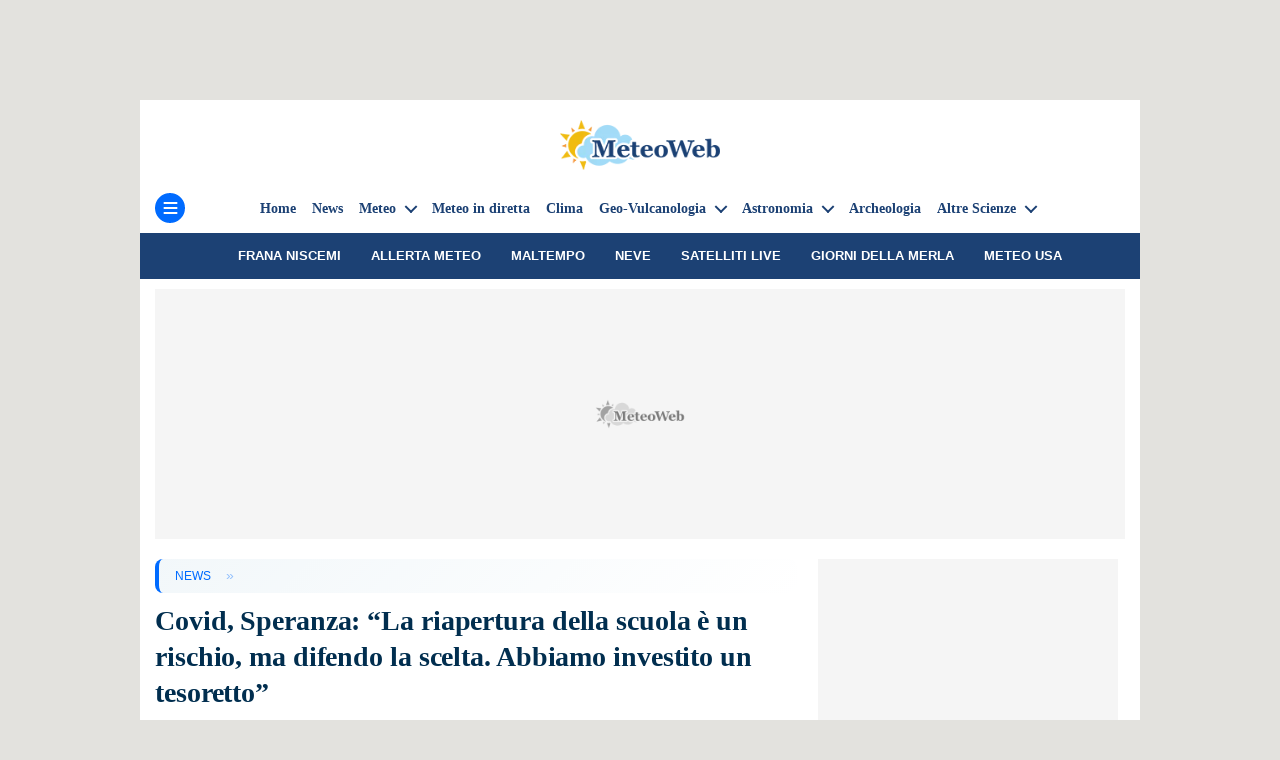

--- FILE ---
content_type: text/html; charset=UTF-8
request_url: https://www.meteoweb.eu/2021/04/covid-speranza-la-riapertura-della-scuola-e-un-rischio-ma-difendo-la-scelta-abbiamo-investito-un-tesoretto/1659599/
body_size: 24991
content:
<!DOCTYPE html><html class="no-js" lang="it-IT"><head><meta charset="UTF-8"><meta name="viewport" content="width=device-width, initial-scale=1.0" ><link rel="profile" href="https://gmpg.org/xfn/11">
 <script data-no-optimize="1" type="text/javascript">!function(){"use strict";var t,e,o=(t=function(t){function e(t){return(e="function"==typeof Symbol&&"symbol"==typeof Symbol.iterator?function(t){return typeof t}:function(t){return t&&"function"==typeof Symbol&&t.constructor===Symbol&&t!==Symbol.prototype?"symbol":typeof t})(t)}t.exports=function(){for(var t,o,n=[],r=window,a=r;a;){try{if(a.frames.__tcfapiLocator){t=a;break}}catch(t){}if(a===r.top)break;a=a.parent}t||(function t(){var e=r.document,o=!!r.frames.__tcfapiLocator;if(!o)if(e.body){var n=e.createElement("iframe");n.style.cssText="display:none",n.name="__tcfapiLocator",e.body.appendChild(n)}else setTimeout(t,5);return!o}(),r.__tcfapi=function(){for(var t=arguments.length,e=new Array(t),r=0;r<t;r++)e[r]=arguments[r];if(!e.length)return n;"setGdprApplies"===e[0]?e.length>3&&2===parseInt(e[1],10)&&"boolean"==typeof e[3]&&(o=e[3],"function"==typeof e[2]&&e[2]("set",!0)):"ping"===e[0]?"function"==typeof e[2]&&e[2]({gdprApplies:o,cmpLoaded:!1,cmpStatus:"stub"}):n.push(e)},r.addEventListener("message",(function(t){var o="string"==typeof t.data,n={};if(o)try{n=JSON.parse(t.data)}catch(t){}else n=t.data;var r="object"===e(n)&&null!==n?n.__tcfapiCall:null;r&&window.__tcfapi(r.command,r.version,(function(e,n){var a={__tcfapiReturn:{returnValue:e,success:n,callId:r.callId}};t&&t.source&&t.source.postMessage&&t.source.postMessage(o?JSON.stringify(a):a,"*")}),r.parameter)}),!1))}},t(e={exports:{}}),e.exports);o()}();</script> <script data-no-optimize="1" type="text/javascript">//
		window.dataLayer = window.dataLayer || [];
		window.gtag = window.gtag || function(){ dataLayer.push(arguments); };
		window.consentCallbackQueue = window.consentCallbackQueue || [];
		gtag('consent', 'default', {
			'ad_storage': 'denied',
			'analytics_storage': 'denied',
			'functionality_storage': 'denied',
			'personalization_storage': 'denied',
			'security_storage': 'denied',
			'ad_user_data': 'denied',
			'ad_personalization': 'denied',
			'wait_for_update': 1500
		});
		gtag('set', 'ads_data_redaction', true);
		gtag('set', 'url_passthrough', true);
		(function(){
			const s={adStorage:{storageName:"ad_storage",serialNumber:0},analyticsStorage:{storageName:"analytics_storage",serialNumber:1},functionalityStorage:{storageName:"functionality_storage",serialNumber:2},personalizationStorage:{storageName:"personalization_storage",serialNumber:3},securityStorage:{storageName:"security_storage",serialNumber:4},adUserData:{storageName:"ad_user_data",serialNumber:5},adPersonalization:{storageName:"ad_personalization",serialNumber:6}};let c=localStorage.getItem("__lxG__consent__v2");if(c){c=JSON.parse(c);if(c&&c.cls_val)c=c.cls_val;if(c)c=c.split("|");if(c&&c.length&&typeof c[14]!==undefined){c=c[14].split("").map(e=>e-0);if(c.length){let t={};Object.values(s).sort((e,t)=>e.serialNumber-t.serialNumber).forEach(e=>{t[e.storageName]=c[e.serialNumber]?"granted":"denied"});gtag("consent","update",t)}}}
			if(Math.random() < 0.05) {if (window.dataLayer && (window.dataLayer.some(e => e[0] === 'js' && e[1] instanceof Date) || window.dataLayer.some(e => e['event'] === 'gtm.js' && e['gtm.start'] == true ))) {document.head.appendChild(document.createElement('img')).src = "//clickiocdn.com/utr/gtag/?sid=221263";}}
		})();
		//</script> <script async type="text/javascript" src="//clickiocmp.com/t/consent_221263.js" data-no-optimize="1"></script> <script type="text/javascript" src="https://www.meteoweb.eu/wp-content/themes/meteoweb_theme/js/current-device.min.js" data-no-optimize="1"></script> <script defer type="text/javascript" src="https://cdnjs.cloudflare.com/ajax/libs/lodash.js/4.17.21/lodash.min.js" data-no-optimize="1"></script> <meta name='robots' content='max-image-preview:large' /><title>Covid, Speranza: &quot;La riapertura della scuola è un rischio, ma difendo la scelta. Abbiamo investito un tesoretto&quot;</title><meta name="description" content="&quot;Il Governo ha deciso di spendere questo tesoretto tutto sulla scuola, per provare ad avere questi due mesi in presenza e permettere ai nostri ragazzi di ricominciare&quot;" /><link rel="canonical" href="https://www.meteoweb.eu/2021/04/covid-speranza-la-riapertura-della-scuola-e-un-rischio-ma-difendo-la-scelta-abbiamo-investito-un-tesoretto/1659599/" /><meta property="og:locale" content="it_IT" /><meta property="og:type" content="article" /><meta property="og:title" content="Covid, Speranza: &quot;La riapertura della scuola è un rischio, ma difendo la scelta. Abbiamo investito un tesoretto&quot;" /><meta property="og:description" content="&quot;Il Governo ha deciso di spendere questo tesoretto tutto sulla scuola, per provare ad avere questi due mesi in presenza e permettere ai nostri ragazzi di ricominciare&quot;" /><meta property="og:url" content="https://www.meteoweb.eu/2021/04/covid-speranza-la-riapertura-della-scuola-e-un-rischio-ma-difendo-la-scelta-abbiamo-investito-un-tesoretto/1659599/" /><meta property="og:site_name" content="MeteoWeb" /><meta property="article:publisher" content="https://www.facebook.com/meteoweb" /><meta property="article:author" content="https://www.facebook.com/monia.sangermano.7" /><meta property="article:published_time" content="2021-04-11T18:59:55+00:00" /><meta property="og:image" content="https://www.meteoweb.eu/wp-content/uploads/2021/02/roberto-speranza-ministro-salute-covid-2.jpg" /><meta property="og:image:width" content="1024" /><meta property="og:image:height" content="683" /><meta property="og:image:type" content="image/jpeg" /><meta name="author" content="Monia Sangermano" /><meta name="twitter:card" content="summary_large_image" /><meta name="twitter:creator" content="@MeteoWeb_eu" /><meta name="twitter:site" content="@MeteoWeb_eu" /><link rel='dns-prefetch' href='//imasdk.googleapis.com' /><link rel='dns-prefetch' href='//www.google-analytics.com' /><link rel='dns-prefetch' href='//www.googletagservices.com' /><link rel='dns-prefetch' href='//www.googletagmanager.com' /><link rel='dns-prefetch' href='//region1.analytics.google.com' /><link rel='dns-prefetch' href='//cns.clickiocdn.com' /><link rel='dns-prefetch' href='//clickiocdn.com' /><link rel='dns-prefetch' href='//clickiocmp.com' /><link rel='dns-prefetch' href='//pbstck.com' /><link rel='dns-prefetch' href='//boot.pbstck.com' /><link rel='dns-prefetch' href='//cdn-adm.pbstck.com' /><link rel='dns-prefetch' href='//cdnjs.cloudflare.com' /><link rel='dns-prefetch' href='//cloudflare.com' /><link rel='dns-prefetch' href='//securepubads.g.doubleclick.net' /><link rel='dns-prefetch' href='//pubads.g.doubleclick.net' /><link rel='dns-prefetch' href='//pagead2.googlesyndication.com' /><link rel='dns-prefetch' href='//sb.scorecardresearch.com' /><link rel='dns-prefetch' href='//adservice.google.com' /><link rel='dns-prefetch' href='//www.seedtag.com' /><link rel='dns-prefetch' href='//t.seedtag.com' /><link rel='dns-prefetch' href='//config.seedtag.com' /><link rel='dns-prefetch' href='//mv.outbrain.com' /><link rel='dns-prefetch' href='//widgets.outbrain.com' /><link rel='dns-prefetch' href='//cdn.unblockia.com' /><link rel='preconnect' href='https://meteo.meteoweb.eu' /><link rel='preconnect' href='https://clickiocmp.com' /><link rel='preconnect' href='https://www.googletagmanager.com' /><link rel='preconnect' href='https://region1.analytics.google.com' /><link rel='preconnect' href='https://boot.pbstck.com' /><link rel='preconnect' href='https://cdn-adm.pbstck.com' /><link rel='preconnect' href='https://cdnjs.cloudflare.com' /><link rel='preconnect' href='https://t.seedtag.com' /><link rel='preconnect' href='https://widgets.outbrain.com' /><link rel='preconnect' href='https://cdn.unblockia.com' /><link rel="alternate" type="application/rss+xml" title="MeteoWeb &raquo; Feed" href="https://www.meteoweb.eu/feed/" /><style id='wp-img-auto-sizes-contain-inline-css'>img:is([sizes=auto i],[sizes^="auto," i]){contain-intrinsic-size:3000px 1500px}
/*# sourceURL=wp-img-auto-sizes-contain-inline-css */</style><link data-optimized="2" rel="stylesheet" href="https://www.meteoweb.eu/wp-content/litespeed/css/d594a83bcf13faf4dd15b54a97eeaba5.css?ver=a540a" /><style id='classic-theme-styles-inline-css'>/*! This file is auto-generated */
.wp-block-button__link{color:#fff;background-color:#32373c;border-radius:9999px;box-shadow:none;text-decoration:none;padding:calc(.667em + 2px) calc(1.333em + 2px);font-size:1.125em}.wp-block-file__button{background:#32373c;color:#fff;text-decoration:none}
/*# sourceURL=/wp-includes/css/classic-themes.min.css */</style> <script src="https://www.meteoweb.eu/wp-includes/js/jquery/jquery.min.js?ver=3.7.1" id="jquery-core-js"></script> <script data-no-optimize="1" type="module" src="/Notifiche/service_worker.php?v108"></script> <script src="[data-uri]" defer></script>  <script type="application/ld+json" class="saswp-schema-markup-output">[{"@context":"https:\/\/schema.org\/","@graph":[{"@context":"https:\/\/schema.org\/","@type":"SiteNavigationElement","@id":"https:\/\/www.meteoweb.eu\/#home","name":"Home","url":"https:\/\/www.meteoweb.eu\/"},{"@context":"https:\/\/schema.org\/","@type":"SiteNavigationElement","@id":"https:\/\/www.meteoweb.eu\/#news","name":"News","url":"https:\/\/www.meteoweb.eu\/news\/"},{"@context":"https:\/\/schema.org\/","@type":"SiteNavigationElement","@id":"https:\/\/www.meteoweb.eu\/#news-meteo","name":"News Meteo","url":"https:\/\/www.meteoweb.eu\/meteo\/"},{"@context":"https:\/\/schema.org\/","@type":"SiteNavigationElement","@id":"https:\/\/www.meteoweb.eu\/#fenomeni-estremi","name":"Fenomeni estremi","url":"https:\/\/www.meteoweb.eu\/meteo\/fenomeni-estremi\/"},{"@context":"https:\/\/schema.org\/","@type":"SiteNavigationElement","@id":"https:\/\/www.meteoweb.eu\/#meteo-mare-e-venti","name":"Meteo Mare e Venti","url":"https:\/\/www.meteoweb.eu\/meteo\/mari-venti\/"},{"@context":"https:\/\/schema.org\/","@type":"SiteNavigationElement","@id":"https:\/\/www.meteoweb.eu\/#meteo-nel-mondo","name":"Meteo nel Mondo","url":"https:\/\/www.meteoweb.eu\/meteo\/il-meteo-nel-mondo\/"},{"@context":"https:\/\/schema.org\/","@type":"SiteNavigationElement","@id":"https:\/\/www.meteoweb.eu\/#meteo-weekend","name":"Meteo Weekend","url":"https:\/\/www.meteoweb.eu\/meteo\/previsioni-weekend\/"},{"@context":"https:\/\/schema.org\/","@type":"SiteNavigationElement","@id":"https:\/\/www.meteoweb.eu\/#meteo-a-lungo-termine","name":"Meteo a lungo termine","url":"https:\/\/www.meteoweb.eu\/meteo\/previsioni-meteo-a-lungo-termine\/"},{"@context":"https:\/\/schema.org\/","@type":"SiteNavigationElement","@id":"https:\/\/www.meteoweb.eu\/#previsioni-meteo-stagionali","name":"Previsioni Meteo Stagionali","url":"https:\/\/www.meteoweb.eu\/meteo\/previsioni-meteo-stagionali\/"},{"@context":"https:\/\/schema.org\/","@type":"SiteNavigationElement","@id":"https:\/\/www.meteoweb.eu\/#primavera","name":"Primavera","url":"https:\/\/www.meteoweb.eu\/meteo\/previsioni-meteo-stagionali\/primavera\/"},{"@context":"https:\/\/schema.org\/","@type":"SiteNavigationElement","@id":"https:\/\/www.meteoweb.eu\/#estate","name":"Estate","url":"https:\/\/www.meteoweb.eu\/meteo\/previsioni-meteo-stagionali\/estate\/"},{"@context":"https:\/\/schema.org\/","@type":"SiteNavigationElement","@id":"https:\/\/www.meteoweb.eu\/#autunno","name":"Autunno","url":"https:\/\/www.meteoweb.eu\/meteo\/previsioni-meteo-stagionali\/autunno\/"},{"@context":"https:\/\/schema.org\/","@type":"SiteNavigationElement","@id":"https:\/\/www.meteoweb.eu\/#inverno","name":"Inverno","url":"https:\/\/www.meteoweb.eu\/meteo\/previsioni-meteo-stagionali\/inverno\/"},{"@context":"https:\/\/schema.org\/","@type":"SiteNavigationElement","@id":"https:\/\/www.meteoweb.eu\/#meteo-didattica","name":"Meteo didattica","url":"https:\/\/www.meteoweb.eu\/meteo\/meteo-didattica-meteo\/"},{"@context":"https:\/\/schema.org\/","@type":"SiteNavigationElement","@id":"https:\/\/www.meteoweb.eu\/#meteo-film","name":"Meteo Film","url":"https:\/\/www.meteoweb.eu\/meteo\/meteo-film\/"},{"@context":"https:\/\/schema.org\/","@type":"SiteNavigationElement","@id":"https:\/\/www.meteoweb.eu\/#previsioni-meteo","name":"Previsioni Meteo","url":"https:\/\/www.meteoweb.eu\/previsioni-meteo\/"},{"@context":"https:\/\/schema.org\/","@type":"SiteNavigationElement","@id":"https:\/\/www.meteoweb.eu\/#nord-italia","name":"Nord Italia","url":"https:\/\/www.meteoweb.eu\/previsioni-meteo\/nord-italia\/"},{"@context":"https:\/\/schema.org\/","@type":"SiteNavigationElement","@id":"https:\/\/www.meteoweb.eu\/#piemonte","name":"Piemonte","url":"https:\/\/www.meteoweb.eu\/previsioni-meteo\/piemonte\/"},{"@context":"https:\/\/schema.org\/","@type":"SiteNavigationElement","@id":"https:\/\/www.meteoweb.eu\/#emilia-romagna","name":"Emilia-Romagna","url":"https:\/\/www.meteoweb.eu\/previsioni-meteo\/emilia-romagna\/"},{"@context":"https:\/\/schema.org\/","@type":"SiteNavigationElement","@id":"https:\/\/www.meteoweb.eu\/#lombardia","name":"Lombardia","url":"https:\/\/www.meteoweb.eu\/previsioni-meteo\/lombardia\/"},{"@context":"https:\/\/schema.org\/","@type":"SiteNavigationElement","@id":"https:\/\/www.meteoweb.eu\/#friuli-venezia-giulia","name":"Friuli-Venezia Giulia","url":"https:\/\/www.meteoweb.eu\/previsioni-meteo\/friuli-venezia-giulia\/"},{"@context":"https:\/\/schema.org\/","@type":"SiteNavigationElement","@id":"https:\/\/www.meteoweb.eu\/#liguria","name":"Liguria","url":"https:\/\/www.meteoweb.eu\/previsioni-meteo\/liguria\/"},{"@context":"https:\/\/schema.org\/","@type":"SiteNavigationElement","@id":"https:\/\/www.meteoweb.eu\/#trentino-alto-adige","name":"Trentino-Alto Adige","url":"https:\/\/www.meteoweb.eu\/previsioni-meteo\/trentino-alto-adige\/"},{"@context":"https:\/\/schema.org\/","@type":"SiteNavigationElement","@id":"https:\/\/www.meteoweb.eu\/#valle-daosta","name":"Valle d\u2019Aosta","url":"https:\/\/www.meteoweb.eu\/previsioni-meteo\/valle-d-aosta\/"},{"@context":"https:\/\/schema.org\/","@type":"SiteNavigationElement","@id":"https:\/\/www.meteoweb.eu\/#veneto","name":"Veneto","url":"https:\/\/www.meteoweb.eu\/previsioni-meteo\/veneto\/"},{"@context":"https:\/\/schema.org\/","@type":"SiteNavigationElement","@id":"https:\/\/www.meteoweb.eu\/#centro-italia","name":"Centro Italia","url":"https:\/\/www.meteoweb.eu\/previsioni-meteo\/centro-italia\/"},{"@context":"https:\/\/schema.org\/","@type":"SiteNavigationElement","@id":"https:\/\/www.meteoweb.eu\/#lazio","name":"Lazio","url":"https:\/\/www.meteoweb.eu\/meteo\/lazio\/"},{"@context":"https:\/\/schema.org\/","@type":"SiteNavigationElement","@id":"https:\/\/www.meteoweb.eu\/#marche","name":"Marche","url":"https:\/\/www.meteoweb.eu\/meteo\/marche\/"},{"@context":"https:\/\/schema.org\/","@type":"SiteNavigationElement","@id":"https:\/\/www.meteoweb.eu\/#toscana","name":"Toscana","url":"https:\/\/www.meteoweb.eu\/previsioni-meteo\/toscana\/"},{"@context":"https:\/\/schema.org\/","@type":"SiteNavigationElement","@id":"https:\/\/www.meteoweb.eu\/#umbria","name":"Umbria","url":"https:\/\/www.meteoweb.eu\/previsioni-meteo\/umbria\/"},{"@context":"https:\/\/schema.org\/","@type":"SiteNavigationElement","@id":"https:\/\/www.meteoweb.eu\/#abruzzo","name":"Abruzzo","url":"https:\/\/www.meteoweb.eu\/previsioni-meteo\/abruzzo\/"},{"@context":"https:\/\/schema.org\/","@type":"SiteNavigationElement","@id":"https:\/\/www.meteoweb.eu\/#sud-italia-e-isole","name":"Sud Italia e Isole","url":"https:\/\/www.meteoweb.eu\/previsioni-meteo\/sud-italia-e-isole\/"},{"@context":"https:\/\/schema.org\/","@type":"SiteNavigationElement","@id":"https:\/\/www.meteoweb.eu\/#campania","name":"Campania","url":"https:\/\/www.meteoweb.eu\/previsioni-meteo\/campania\/"},{"@context":"https:\/\/schema.org\/","@type":"SiteNavigationElement","@id":"https:\/\/www.meteoweb.eu\/#basilicata","name":"Basilicata","url":"https:\/\/www.meteoweb.eu\/previsioni-meteo\/basilicata\/"},{"@context":"https:\/\/schema.org\/","@type":"SiteNavigationElement","@id":"https:\/\/www.meteoweb.eu\/#molise","name":"Molise","url":"https:\/\/www.meteoweb.eu\/previsioni-meteo\/molise\/"},{"@context":"https:\/\/schema.org\/","@type":"SiteNavigationElement","@id":"https:\/\/www.meteoweb.eu\/#calabria","name":"Calabria","url":"https:\/\/www.meteoweb.eu\/previsioni-meteo\/calabria\/"},{"@context":"https:\/\/schema.org\/","@type":"SiteNavigationElement","@id":"https:\/\/www.meteoweb.eu\/#puglia","name":"Puglia","url":"https:\/\/www.meteoweb.eu\/previsioni-meteo\/puglia\/"},{"@context":"https:\/\/schema.org\/","@type":"SiteNavigationElement","@id":"https:\/\/www.meteoweb.eu\/#sicilia","name":"Sicilia","url":"https:\/\/www.meteoweb.eu\/previsioni-meteo\/sicilia\/"},{"@context":"https:\/\/schema.org\/","@type":"SiteNavigationElement","@id":"https:\/\/www.meteoweb.eu\/#sardegna","name":"Sardegna","url":"https:\/\/www.meteoweb.eu\/previsioni-meteo\/sardegna\/"},{"@context":"https:\/\/schema.org\/","@type":"SiteNavigationElement","@id":"https:\/\/www.meteoweb.eu\/#satelliti","name":"Satelliti","url":"https:\/\/www.meteoweb.eu\/diretta-meteo\/satelliti-meteo\/"},{"@context":"https:\/\/schema.org\/","@type":"SiteNavigationElement","@id":"https:\/\/www.meteoweb.eu\/#satelliti-animati","name":"Satelliti animati","url":"https:\/\/www.meteoweb.eu\/diretta-meteo\/i-satelliti-meteo-animati\/"},{"@context":"https:\/\/schema.org\/","@type":"SiteNavigationElement","@id":"https:\/\/www.meteoweb.eu\/#situazione","name":"Situazione","url":"https:\/\/www.meteoweb.eu\/diretta-meteo\/situazione-meteo\/"},{"@context":"https:\/\/schema.org\/","@type":"SiteNavigationElement","@id":"https:\/\/www.meteoweb.eu\/#fulmini-e-temporali","name":"Fulmini e temporali","url":"https:\/\/www.meteoweb.eu\/diretta-meteo\/fulmini-e-temporali-in-diretta\/"},{"@context":"https:\/\/schema.org\/","@type":"SiteNavigationElement","@id":"https:\/\/www.meteoweb.eu\/#radar","name":"Radar","url":"https:\/\/www.meteoweb.eu\/diretta-meteo\/radar-meteo-italia\/"},{"@context":"https:\/\/schema.org\/","@type":"SiteNavigationElement","@id":"https:\/\/www.meteoweb.eu\/#mari-e-venti","name":"Mari e venti","url":"https:\/\/www.meteoweb.eu\/diretta-meteo\/mari-e-venti\/"},{"@context":"https:\/\/schema.org\/","@type":"SiteNavigationElement","@id":"https:\/\/www.meteoweb.eu\/#meteo-america","name":"Meteo America","url":"https:\/\/www.meteoweb.eu\/diretta-meteo\/meteo-america\/"},{"@context":"https:\/\/schema.org\/","@type":"SiteNavigationElement","@id":"https:\/\/www.meteoweb.eu\/#scala-saffir-simpson","name":"Scala Saffir-Simpson","url":"https:\/\/www.meteoweb.eu\/diretta-meteo\/uragani-la-scala-saffir-simpson\/"},{"@context":"https:\/\/schema.org\/","@type":"SiteNavigationElement","@id":"https:\/\/www.meteoweb.eu\/#indice-di-calore","name":"Indice di calore","url":"https:\/\/www.meteoweb.eu\/diretta-meteo\/indice-di-calore\/"},{"@context":"https:\/\/schema.org\/","@type":"SiteNavigationElement","@id":"https:\/\/www.meteoweb.eu\/#il-sole-in-diretta","name":"Il sole in diretta","url":"https:\/\/www.meteoweb.eu\/diretta-meteo\/il-sole-in-tempo-reale\/"},{"@context":"https:\/\/schema.org\/","@type":"SiteNavigationElement","@id":"https:\/\/www.meteoweb.eu\/#glossario-meteo","name":"Glossario Meteo","url":"https:\/\/www.meteoweb.eu\/glossario\/"},{"@context":"https:\/\/schema.org\/","@type":"SiteNavigationElement","@id":"https:\/\/www.meteoweb.eu\/#climatologia","name":"Climatologia","url":"https:\/\/www.meteoweb.eu\/climatologia\/"},{"@context":"https:\/\/schema.org\/","@type":"SiteNavigationElement","@id":"https:\/\/www.meteoweb.eu\/#clima-in-italia","name":"Clima in Italia","url":"https:\/\/www.meteoweb.eu\/climatologia\/clima-italia\/"},{"@context":"https:\/\/schema.org\/","@type":"SiteNavigationElement","@id":"https:\/\/www.meteoweb.eu\/#clima-in-europa","name":"Clima in Europa","url":"https:\/\/www.meteoweb.eu\/climatologia\/clima-europa\/"},{"@context":"https:\/\/schema.org\/","@type":"SiteNavigationElement","@id":"https:\/\/www.meteoweb.eu\/#clima-nei-paesi-del-mondo","name":"Clima nei Paesi del Mondo","url":"https:\/\/www.meteoweb.eu\/climatologia\/il-clima-nei-paesi-del-mondo\/"},{"@context":"https:\/\/schema.org\/","@type":"SiteNavigationElement","@id":"https:\/\/www.meteoweb.eu\/#geologia","name":"Geologia","url":"https:\/\/www.meteoweb.eu\/geovulcanologia\/geologia\/"},{"@context":"https:\/\/schema.org\/","@type":"SiteNavigationElement","@id":"https:\/\/www.meteoweb.eu\/#tsunami-italiani","name":"Tsunami Italiani","url":"https:\/\/www.meteoweb.eu\/geovulcanologia\/tsunami-italiani\/"},{"@context":"https:\/\/schema.org\/","@type":"SiteNavigationElement","@id":"https:\/\/www.meteoweb.eu\/#tsunami-nel-mondo","name":"Tsunami nel mondo","url":"https:\/\/www.meteoweb.eu\/geovulcanologia\/tsunami-mondo\/"},{"@context":"https:\/\/schema.org\/","@type":"SiteNavigationElement","@id":"https:\/\/www.meteoweb.eu\/#astronomia","name":"Astronomia","url":"https:\/\/www.meteoweb.eu\/astronomia\/"},{"@context":"https:\/\/schema.org\/","@type":"SiteNavigationElement","@id":"https:\/\/www.meteoweb.eu\/#astrofisica","name":"Astrofisica","url":"https:\/\/www.meteoweb.eu\/astronomia\/astrofisica\/"},{"@context":"https:\/\/schema.org\/","@type":"SiteNavigationElement","@id":"https:\/\/www.meteoweb.eu\/#astronautica","name":"Astronautica","url":"https:\/\/www.meteoweb.eu\/astronomia\/astronautica\/"},{"@context":"https:\/\/schema.org\/","@type":"SiteNavigationElement","@id":"https:\/\/www.meteoweb.eu\/#calendario-lunare","name":"Calendario Lunare","url":"https:\/\/www.meteoweb.eu\/calendario-lunare\/"},{"@context":"https:\/\/schema.org\/","@type":"SiteNavigationElement","@id":"https:\/\/www.meteoweb.eu\/#spazio","name":"Spazio","url":"https:\/\/www.meteoweb.eu\/spazio\/"},{"@context":"https:\/\/schema.org\/","@type":"SiteNavigationElement","@id":"https:\/\/www.meteoweb.eu\/#energia","name":"Energia","url":"https:\/\/www.meteoweb.eu\/energia\/"},{"@context":"https:\/\/schema.org\/","@type":"SiteNavigationElement","@id":"https:\/\/www.meteoweb.eu\/#energia-elettrica","name":"Energia elettrica","url":"https:\/\/www.meteoweb.eu\/energia\/energia-elettrica\/"},{"@context":"https:\/\/schema.org\/","@type":"SiteNavigationElement","@id":"https:\/\/www.meteoweb.eu\/#energia-nucleare","name":"Energia nucleare","url":"https:\/\/www.meteoweb.eu\/energia\/energia-nucleare\/"},{"@context":"https:\/\/schema.org\/","@type":"SiteNavigationElement","@id":"https:\/\/www.meteoweb.eu\/#energia-oscura","name":"Energia oscura","url":"https:\/\/www.meteoweb.eu\/energia\/energia-oscura\/"},{"@context":"https:\/\/schema.org\/","@type":"SiteNavigationElement","@id":"https:\/\/www.meteoweb.eu\/#energia-solare","name":"Energia solare","url":"https:\/\/www.meteoweb.eu\/energia\/energia-solare\/"},{"@context":"https:\/\/schema.org\/","@type":"SiteNavigationElement","@id":"https:\/\/www.meteoweb.eu\/#geotermia","name":"Geotermia","url":"https:\/\/www.meteoweb.eu\/energia\/geotermia\/"},{"@context":"https:\/\/schema.org\/","@type":"SiteNavigationElement","@id":"https:\/\/www.meteoweb.eu\/#archeologia","name":"Archeologia","url":"https:\/\/www.meteoweb.eu\/altre-scienze\/archeologia\/"},{"@context":"https:\/\/schema.org\/","@type":"SiteNavigationElement","@id":"https:\/\/www.meteoweb.eu\/#palentologia","name":"Palentologia","url":"https:\/\/www.meteoweb.eu\/paleontologia\/"},{"@context":"https:\/\/schema.org\/","@type":"SiteNavigationElement","@id":"https:\/\/www.meteoweb.eu\/#geografia","name":"Geografia","url":"https:\/\/www.meteoweb.eu\/altre-scienze\/geografia\/"},{"@context":"https:\/\/schema.org\/","@type":"SiteNavigationElement","@id":"https:\/\/www.meteoweb.eu\/#demografia","name":"Demografia","url":"https:\/\/www.meteoweb.eu\/demografia\/"},{"@context":"https:\/\/schema.org\/","@type":"SiteNavigationElement","@id":"https:\/\/www.meteoweb.eu\/#ambiente","name":"Ambiente","url":"https:\/\/www.meteoweb.eu\/ambiente\/"},{"@context":"https:\/\/schema.org\/","@type":"SiteNavigationElement","@id":"https:\/\/www.meteoweb.eu\/#tecnologia","name":"Tecnologia","url":"https:\/\/www.meteoweb.eu\/altre-scienze\/tecnologia\/"},{"@context":"https:\/\/schema.org\/","@type":"SiteNavigationElement","@id":"https:\/\/www.meteoweb.eu\/#viaggi-e-turismo","name":"Viaggi e turismo","url":"https:\/\/www.meteoweb.eu\/viaggi-turismo\/"},{"@context":"https:\/\/schema.org\/","@type":"SiteNavigationElement","@id":"https:\/\/www.meteoweb.eu\/#oltre-la-scienza","name":"Oltre la scienza","url":"https:\/\/www.meteoweb.eu\/oltre-la-scienza\/"},{"@context":"https:\/\/schema.org\/","@type":"SiteNavigationElement","@id":"https:\/\/www.meteoweb.eu\/#foto","name":"Foto","url":"https:\/\/www.meteoweb.eu\/foto\/"},{"@context":"https:\/\/schema.org\/","@type":"SiteNavigationElement","@id":"https:\/\/www.meteoweb.eu\/#video","name":"Video","url":"https:\/\/www.meteoweb.eu\/video\/"},{"@context":"https:\/\/schema.org\/","@type":"SiteNavigationElement","@id":"https:\/\/www.meteoweb.eu\/#scrivi-alla-redazione","name":"Scrivi alla redazione","url":"https:\/\/www.meteoweb.eu\/mailto:info@meteoweb.it"}]},

{"@context":"https:\/\/schema.org\/","@type":"BreadcrumbList","@id":"https:\/\/www.meteoweb.eu\/2021\/04\/covid-speranza-la-riapertura-della-scuola-e-un-rischio-ma-difendo-la-scelta-abbiamo-investito-un-tesoretto\/1659599\/#breadcrumb","itemListElement":[{"@type":"ListItem","position":1,"item":{"@id":"https:\/\/www.meteoweb.eu","name":"MeteoWeb"}},{"@type":"ListItem","position":2,"item":{"@id":"https:\/\/www.meteoweb.eu\/news\/","name":"NEWS"}},{"@type":"ListItem","position":3,"item":{"@id":"https:\/\/www.meteoweb.eu\/2021\/04\/covid-speranza-la-riapertura-della-scuola-e-un-rischio-ma-difendo-la-scelta-abbiamo-investito-un-tesoretto\/1659599\/","name":"Covid, Speranza: &#8220;La riapertura della scuola \u00e8 un rischio, ma difendo la scelta. Abbiamo investito un tesoretto&#8221;"}}]},

{"@context":"https:\/\/schema.org\/","@type":"NewsArticle","@id":"https:\/\/www.meteoweb.eu\/2021\/04\/covid-speranza-la-riapertura-della-scuola-e-un-rischio-ma-difendo-la-scelta-abbiamo-investito-un-tesoretto\/1659599\/#newsarticle","url":"https:\/\/www.meteoweb.eu\/2021\/04\/covid-speranza-la-riapertura-della-scuola-e-un-rischio-ma-difendo-la-scelta-abbiamo-investito-un-tesoretto\/1659599\/","headline":"Covid, Speranza: &#8220;La riapertura della scuola \u00e8 un rischio, ma difendo la scelta. Abbiamo investito un tesoretto&#8221;","mainEntityOfPage":"https:\/\/www.meteoweb.eu\/2021\/04\/covid-speranza-la-riapertura-della-scuola-e-un-rischio-ma-difendo-la-scelta-abbiamo-investito-un-tesoretto\/1659599\/","datePublished":"2021-04-11T20:59:55+02:00","dateModified":"2021-04-11T20:59:55+02:00","description":"\"Il Governo ha deciso di spendere questo tesoretto tutto sulla scuola, per provare ad avere questi due mesi in presenza e permettere ai nostri ragazzi di ricominciare\"","articleSection":["NEWS"],"articleBody":"\"Noi vogliamo fare tutto il possibile perch\u00e9 questa ripartenza ci accompagni fino al mese di giugno. Nel frattempo \u00e8 stato fatto un lavoro e abbiamo dato come input priorit\u00e0 assoluta alle aziende sanitarie per la politica dei testing nelle scuole. Tutti i dati che abbiamo ci dicono che dentro le aule non ci sono problematicit\u00e0 emergenziali, il punto \u00e8 la quantit\u00e0 di movimenti che si sviluppa intorno alla scuola. Noi siamo consapevoli che c'\u00e8 un elemento di rischio in questa scelta per\u00f2 a due mesi dalla fine della scuola noi abbiamo fatto una scelta, quel piccolo tesoretto che abbiamo accumulato grazie alle misure su questo mese lo mettiamo sulla scuola, dando il segnale che la scuola \u00e8 l'architrave del nostro Paese\". Lo ha detto il ministro della Salute Roberto Speranza, ospite a 'Che tempo che fa' su Rai3 sulla riapertura della scuole. \"Il Governo ha deciso di spendere questo tesoretto tutto sulla scuola, per provare ad avere questi due mesi in presenza e permettere ai nostri ragazzi, figli di poter riassaporare il piacere di ricominciare ad andare a scuola\", aveva premesso il ministro.    \"E' chiaro che su Astrazeneca c'\u00e8 stato un problema di comunicazione e di cambio di linea ma \u00e8 un vaccino che funziona e salva la vita. Un vaccino efficace e sicuro. E' un'arma importante di cui noi disponiamo\", ha aggiunto Speranza in merito al vaccino AstraZeneca.","keywords":"","name":"Covid, Speranza: &#8220;La riapertura della scuola \u00e8 un rischio, ma difendo la scelta. Abbiamo investito un tesoretto&#8221;","thumbnailUrl":"https:\/\/www.meteoweb.eu\/wp-content\/uploads\/2021\/02\/roberto-speranza-ministro-salute-covid-2-150x150.jpg","wordCount":"228","timeRequired":"PT60S","author":{"@type":"Person","name":"Monia Sangermano","description":"Nata a Cosenza il 19 Settembre 1981, \u00e8 giornalista pubblicista dal 2012. Laureata in Storia delle Civilt\u00e0 presso l'Universit\u00e0 del Piemonte Orientale, ha conseguito nel 2008 un Master in Giornalismo, Metodi e Tecnologie della Comunicazione plurimediale, a Torino. Ha collaborato con diverse testate locali del Piemonte e della Calabria. Dal 2015 scrive per MeteoWeb e si occupa di divulgazione scientifica, con il supporto e le interviste ad esperti nei vari settori di interesse, dalla medicina alla geologia, dalla nutrizione alla vulcanologia.","url":"https:\/\/www.meteoweb.eu\/author\/monia-sangermano\/","sameAs":["https:\/\/www.facebook.com\/monia.sangermano.7","https:\/\/www.instagram.com\/monias81\/"]},"editor":{"@type":"Person","name":"Monia Sangermano","description":"Nata a Cosenza il 19 Settembre 1981, \u00e8 giornalista pubblicista dal 2012. Laureata in Storia delle Civilt\u00e0 presso l'Universit\u00e0 del Piemonte Orientale, ha conseguito nel 2008 un Master in Giornalismo, Metodi e Tecnologie della Comunicazione plurimediale, a Torino. Ha collaborato con diverse testate locali del Piemonte e della Calabria. Dal 2015 scrive per MeteoWeb e si occupa di divulgazione scientifica, con il supporto e le interviste ad esperti nei vari settori di interesse, dalla medicina alla geologia, dalla nutrizione alla vulcanologia.","url":"https:\/\/www.meteoweb.eu\/author\/monia-sangermano\/","sameAs":["https:\/\/www.facebook.com\/monia.sangermano.7","https:\/\/www.instagram.com\/monias81\/"]},"publisher":{"@type":"Organization","name":"MeteoWeb","url":"https:\/\/www.meteoweb.eu","logo":{"@type":"ImageObject","url":"https:\/\/www.meteoweb.eu\/wp-content\/uploads\/2021\/03\/meteoweb_logo_191x60.png","width":191,"height":60}},"image":{"@type":"ImageObject","url":"https:\/\/www.meteoweb.eu\/wp-content\/uploads\/2021\/02\/roberto-speranza-ministro-salute-covid-2.jpg","width":1024,"height":683}}]</script> <style id="custom-background-css">body.custom-background { background-color: #ffffff; }</style><link rel="amphtml" href="https://www.meteoweb.eu/2021/04/covid-speranza-la-riapertura-della-scuola-e-un-rischio-ma-difendo-la-scelta-abbiamo-investito-un-tesoretto/1659599/?amp=1"><link rel="icon" href="https://www.meteoweb.eu/wp-content/uploads/2016/03/Favicon.png" sizes="32x32" /><link rel="icon" href="https://www.meteoweb.eu/wp-content/uploads/2016/03/Favicon.png" sizes="192x192" /><link rel="apple-touch-icon" href="https://www.meteoweb.eu/wp-content/uploads/2016/03/Favicon.png" /><meta name="msapplication-TileImage" content="https://www.meteoweb.eu/wp-content/uploads/2016/03/Favicon.png" /><meta property="fb:app_id" content="1726269411503782" /><meta name="google-site-verification" content="eS3sdyPg7mau5ox0G__UFUlKA-I-sZS5MdrWWyjSpcM" /><meta name="pbstck_context:publisher" content="cw"><meta name="pbstck_context:website" content="mw"/><meta name="pbstck_context:device" content="desktop"/><meta name="pbstck_context:section" content="altro"/> <script defer src="[data-uri]" defer></script> <script defer src="https://boot.pbstck.com/v1/adm/2b341ad2-a826-46bf-a75a-5e3764470430" data-no-optimize="1"></script> <script defer type="text/clickiocmp" data-clickio-cmp-paywall-subscribed="0" src="https://cdn.unblockia.com/h.js" data-no-optimize="1"></script> <script defer type="text/javascript" src='https://cdn.adkaora.space/sportnetwork/generic/prod/adk-init.js' data-version="v3"></script> <script async type="text/javascript" data-no-optimize="1">// Outbrain: Funzione per caricare il widget di Outbrain
function loadOutbrain() {
    const outbrainScript = document.createElement('script');
    outbrainScript.type = 'text/javascript';
    outbrainScript.async = true;
    outbrainScript.src = '//widgets.outbrain.com/outbrain.js';
    document.head.appendChild(outbrainScript);
}

// Consent tool logic ready queue
var consentCallbackQueue = (function (window, undefined) {
    // semaphores default values
    // Google requests allowed (Google Inc. and Purpose 1 consented)
    var clickioConsentGoogleAllowed     = false;
    // Purpose 1 consented (allows using cookies)
    var clickioConsentPurposeOneAllowed = false;

    let timeoutCallInSeconds = 5; // false to disable

    let queue                 = [];
    let startImmediately      = false;
    let consentCallbackCalled = false;

    let addFunction = function (callback) {
        if (startImmediately) {
            callback(clickioConsentGoogleAllowed, clickioConsentPurposeOneAllowed);
        } else {
            queue.push(callback);
        }
    };

    let runQueue = function () {
        startImmediately = true;
        queue.map(function (callback, i) {
            if (callback !== undefined) {
                callback(clickioConsentGoogleAllowed, clickioConsentPurposeOneAllowed);
                queue[i] = undefined;
            }
        });
    };

    // callback which is executed by CCT code upon consent state determination
    let consentCallback = function (consentState) {
        consentCallbackCalled = true;

        if (consentState === null) {
            // consent not applicable, non-eu user, executing queue right away
            clickioConsentGoogleAllowed     = true;
            clickioConsentPurposeOneAllowed = true;

            runQueue();
        } else if (consentState === -1) {
            // eu user, consent interface shown, cmp loaded, user has not decided yet, waiting for user consent
        } else if (consentState === 0) {
            // eu user, consent callback timeout, executing the queue

            // google does not serve ads for GDPR users without consent and reports errors - do not allow Google in this case
            clickioConsentGoogleAllowed     = false;
            clickioConsentPurposeOneAllowed = false;

            runQueue();
        } else if (consentState === 1) {
            // eu user, user consented, executing the queue
            // !IMPORTANT! consentState === 1 DOES NOT MEAN THAT USER ALLOWED EVERYTHING

            clickioConsentGoogleAllowed     = !!window.__lxG__consent__.getGoogleConsentMode();
            clickioConsentPurposeOneAllowed = !!window.__lxG__consent__.getPurposeOneAllowed();

            runQueue();
        }
    };

    document.documentElement.addEventListener(
        'clickioConsentEvent',
        function(event){ consentCallback(event.detail.state); },
        false
    );

    // in case of network problems in loading consent.js
    if (timeoutCallInSeconds) {
        setTimeout(function () {
            if (!consentCallbackCalled) {
                // calling function to trigger logic
                document.documentElement.dispatchEvent(new CustomEvent('clickioConsentEvent', {detail: {state: null}}));
            }
        }, timeoutCallInSeconds*1000);
    }

    return {
        push: addFunction
    };
})(window);

function displayAndRefreshSlotById(slotId) {
    consentCallbackQueue.push(function (googleAllowed, purposeOneAllowed) {
        if (!googleAllowed) return;
    });
}

// Skin
function chkSkin() {
    const skinElements = [
        document.getElementById("MM_mcJS_HTML5_LIQUID_SKIN_TheBody"),
        document.getElementById("RECOD3_16531343sprtntwrk19112517_SmartSkin"),
        document.getElementById("adform-wallpaper"),
        document.getElementById("HDF_RPU_SKIN_INJECTION")
    ];
    
    const isSkin = skinElements.some(element => element !== null);
    
    if (isSkin) {
        document.body.classList.add("IsSkin");
        console.log('Skin: attiva');
    } else {
        console.log('Skin: non attiva');
    }

    return isSkin;
}

function waitForSkin(maxTries = 10, interval = 500) {
    let tries = 0;
    const timer = setInterval(function() {
        const isSkin = chkSkin(); // La tua funzione ritorna true se trova la skin
        tries++;
        if (isSkin || tries >= maxTries) {
            clearInterval(timer);
        }
    }, interval);
}
	
// GDPR
function loadScript(where, tp, sc, ad) {
    const script = document.createElement('script');
    script.type = tp;
    script.src = sc;

    // Gestione async e defer
    if (ad.includes('defer')) script.defer = true;
    if (ad.includes('async')) script.async = true;

    // Aggiungi lo script all'elemento specificato
    (where === 'body' ? document.body : document.head).appendChild(script);
}
consentCallbackQueue.push(function(googleAllowed, purposeOneAllowed) {
    // Log consensi
    console[googleAllowed ? 'log' : 'warn']('CMP: Google ' + (googleAllowed ? 'Allowed' : 'Not Allowed'));
    console[purposeOneAllowed ? 'log' : 'warn']('CMP: Purpose One ' + (purposeOneAllowed ? 'Allowed' : 'Not Allowed'));
    
    
    if (googleAllowed) {
        // Check skin
        //waitForSkin(20, 500); // 20 tentativi ogni 500ms ≈ 10 secondi
        
        // Gestione dei video			
		
					jQuery(document).ready(function() {
						var cmd = "videoBoxTop";
						var id = "content_video_topbox";

						var $videoCont = jQuery("#video-top");
						var w = parseInt($videoCont.width(), 10) || 426;
						var h = parseInt(0.5625 * w, 10);

						var preroll = "https://pubads.g.doubleclick.net/gampad/ads?iu=/5196,8984683/cw/mw/altro/preroll&description_url=https%3A%2F%2Fwww.meteoweb.eu%2F2021%2F04%2Fcovid-speranza-la-riapertura-della-scuola-e-un-rischio-ma-difendo-la-scelta-abbiamo-investito-un-tesoretto%2F1659599&tfcd=0&npa=0&sz=640x480&gdfp_req=1&output=vast&unviewed_position_start=1&env=vp&impl=s&vpos=preroll&correlator=1769712488";
						var postroll = "https://pubads.g.doubleclick.net/gampad/ads?iu=/5196,8984683/cw/mw/altro/postroll&description_url=https%3A%2F%2Fwww.meteoweb.eu%2F2021%2F04%2Fcovid-speranza-la-riapertura-della-scuola-e-un-rischio-ma-difendo-la-scelta-abbiamo-investito-un-tesoretto%2F1659599&tfcd=0&npa=0&sz=640x480&gdfp_req=1&output=vast&unviewed_position_start=1&env=vp&impl=s&vpos=postroll&correlator=1769712488";
						var preroll_mobile = "https://pubads.g.doubleclick.net/gampad/ads?iu=/5196,8984683/cw/mw/mobile/altro/preroll&description_url=https%3A%2F%2Fwww.meteoweb.eu%2F2021%2F04%2Fcovid-speranza-la-riapertura-della-scuola-e-un-rischio-ma-difendo-la-scelta-abbiamo-investito-un-tesoretto%2F1659599&tfcd=0&npa=0&sz=640x480&gdfp_req=1&output=vast&unviewed_position_start=1&env=vp&impl=s&vpos=preroll&correlator=1769712488";
						var postroll_mobile = "https://pubads.g.doubleclick.net/gampad/ads?iu=/5196,8984683/cw/mw/mobile/altro/postroll&description_url=https%3A%2F%2Fwww.meteoweb.eu%2F2021%2F04%2Fcovid-speranza-la-riapertura-della-scuola-e-un-rischio-ma-difendo-la-scelta-abbiamo-investito-un-tesoretto%2F1659599&tfcd=0&npa=0&sz=640x480&gdfp_req=1&output=vast&unviewed_position_start=1&env=vp&impl=s&vpos=postroll&correlator=1769712488";
						var preroll2 = "";
						var preroll_mobile2 = "";
						var postroll2 = "";
						var postroll_mobile2 = "";

						var startplay = "ok";
						var $anchor = jQuery("#videoAnchor");
						var $window = jQuery(window);
						var isMobile = device.mobile() || device.tablet();
						var topOffset;

						function updateTopOffsetTop() {
							topOffset = parseInt($anchor.offset().top, 10) - 900;
						}

						updateTopOffsetTop();
						$window.resize(updateTopOffsetTop);

						//$window.scroll(function() {
							var scrollOffset = parseInt($window.scrollTop(), 10);
							//if (scrollOffset >= topOffset && startplay === "ok") {
								startplay = "notok";

								var autoplay = true,
								muted = true,
								controls = true,
								mobile = isMobile ? "si" : "no",
								src = isMobile ? "https://130020.mito-obj01.vhostingcloud.com/video/newspapers/20260128085838.mp4" : "https://130020.mito-obj01.vhostingcloud.com/video/newspapers/20260128085838.mp4",
								prerollToUse = isMobile ? preroll_mobile : preroll,
								prerollToUse2 = isMobile ? preroll_mobile2 : preroll2,
								postrollToUse = isMobile ? postroll_mobile : postroll,
								postrollToUse2 = isMobile ? postroll_mobile2 : postroll2;

								if (typeof ADVideo === "function") {
									ADVideo(mobile, cmd, autoplay, muted, controls, prerollToUse, prerollToUse2, postrollToUse, postrollToUse2, w, h, src, id, "");
								}
							//}
						//});
					});		
		// Vimeo shortcodes: gestione degli shortcode vimeo nei contenuti
                        // Outbrain CMP
        console.log('OUTBRAIN: CMP');
        loadOutbrain();
                // SeedTag
        window.onload = loadScript('body', 'text/javascript', '//t.seedtag.com/t/0739-1919-01.js', 'async');
            } else {
        // Rimozione della classe "stuck" dai video sticky se il consenso non è dato
        jQuery(".videoSticky").removeClass("stuck videoSticky");
    }
});</script> <script data-no-optimize="1">(function(){
  if (window.__gtag_script_appended) return;
  window.__gtag_script_appended = true;
  var s=document.createElement('script');
  s.async=true;
  s.src='https://www.googletagmanager.com/gtag/js?id=G-KQG15EME6Z';
  document.head.appendChild(s);
})();</script> <script data-no-optimize="1">(function(){
  // Inizializzazione GA4 idempotente
  function initializeGA4Once(){
    if (window.__ga4_configured) return;
    window.__ga4_configured = true;

    if (!window.__gtag_js_event_fired){
      gtag('js', new Date());
      window.__gtag_js_event_fired = true;
    }

    // Config unico per la property
    gtag('config','G-KQG15EME6Z', {"page_location":"https:\/\/www.meteoweb.eu\/2021\/04\/covid-speranza-la-riapertura-della-scuola-e-un-rischio-ma-difendo-la-scelta-abbiamo-investito-un-tesoretto\/1659599\/","post_type":"post","author":"Monia Sangermano","published_at":"2021-04-11T20:59:55+02:00","tags":"untagged","category":"News"});
  }

  // Avvia GA4 solo quando il CMP dà il via libera
  window.consentCallbackQueue.push(function(googleAllowed/*, purposeOneAllowed*/){
    if (googleAllowed) initializeGA4Once();
  });

  // Fallback
  setTimeout(function(){
    if (!window.__ga4_configured && typeof window.consentCallbackQueueProcessed === 'undefined'){
      initializeGA4Once();
    }
  }, 2000);
})();</script> <style id='global-styles-inline-css'>:root{--wp--preset--aspect-ratio--square: 1;--wp--preset--aspect-ratio--4-3: 4/3;--wp--preset--aspect-ratio--3-4: 3/4;--wp--preset--aspect-ratio--3-2: 3/2;--wp--preset--aspect-ratio--2-3: 2/3;--wp--preset--aspect-ratio--16-9: 16/9;--wp--preset--aspect-ratio--9-16: 9/16;--wp--preset--color--black: #000000;--wp--preset--color--cyan-bluish-gray: #abb8c3;--wp--preset--color--white: #ffffff;--wp--preset--color--pale-pink: #f78da7;--wp--preset--color--vivid-red: #cf2e2e;--wp--preset--color--luminous-vivid-orange: #ff6900;--wp--preset--color--luminous-vivid-amber: #fcb900;--wp--preset--color--light-green-cyan: #7bdcb5;--wp--preset--color--vivid-green-cyan: #00d084;--wp--preset--color--pale-cyan-blue: #8ed1fc;--wp--preset--color--vivid-cyan-blue: #0693e3;--wp--preset--color--vivid-purple: #9b51e0;--wp--preset--color--accent: #e22658;--wp--preset--color--primary: #000000;--wp--preset--color--secondary: #6d6d6d;--wp--preset--color--subtle-background: #dbdbdb;--wp--preset--color--background: #ffffff;--wp--preset--gradient--vivid-cyan-blue-to-vivid-purple: linear-gradient(135deg,rgb(6,147,227) 0%,rgb(155,81,224) 100%);--wp--preset--gradient--light-green-cyan-to-vivid-green-cyan: linear-gradient(135deg,rgb(122,220,180) 0%,rgb(0,208,130) 100%);--wp--preset--gradient--luminous-vivid-amber-to-luminous-vivid-orange: linear-gradient(135deg,rgb(252,185,0) 0%,rgb(255,105,0) 100%);--wp--preset--gradient--luminous-vivid-orange-to-vivid-red: linear-gradient(135deg,rgb(255,105,0) 0%,rgb(207,46,46) 100%);--wp--preset--gradient--very-light-gray-to-cyan-bluish-gray: linear-gradient(135deg,rgb(238,238,238) 0%,rgb(169,184,195) 100%);--wp--preset--gradient--cool-to-warm-spectrum: linear-gradient(135deg,rgb(74,234,220) 0%,rgb(151,120,209) 20%,rgb(207,42,186) 40%,rgb(238,44,130) 60%,rgb(251,105,98) 80%,rgb(254,248,76) 100%);--wp--preset--gradient--blush-light-purple: linear-gradient(135deg,rgb(255,206,236) 0%,rgb(152,150,240) 100%);--wp--preset--gradient--blush-bordeaux: linear-gradient(135deg,rgb(254,205,165) 0%,rgb(254,45,45) 50%,rgb(107,0,62) 100%);--wp--preset--gradient--luminous-dusk: linear-gradient(135deg,rgb(255,203,112) 0%,rgb(199,81,192) 50%,rgb(65,88,208) 100%);--wp--preset--gradient--pale-ocean: linear-gradient(135deg,rgb(255,245,203) 0%,rgb(182,227,212) 50%,rgb(51,167,181) 100%);--wp--preset--gradient--electric-grass: linear-gradient(135deg,rgb(202,248,128) 0%,rgb(113,206,126) 100%);--wp--preset--gradient--midnight: linear-gradient(135deg,rgb(2,3,129) 0%,rgb(40,116,252) 100%);--wp--preset--font-size--small: 18px;--wp--preset--font-size--medium: 20px;--wp--preset--font-size--large: 26.25px;--wp--preset--font-size--x-large: 42px;--wp--preset--font-size--normal: 21px;--wp--preset--font-size--larger: 32px;--wp--preset--spacing--20: 0.44rem;--wp--preset--spacing--30: 0.67rem;--wp--preset--spacing--40: 1rem;--wp--preset--spacing--50: 1.5rem;--wp--preset--spacing--60: 2.25rem;--wp--preset--spacing--70: 3.38rem;--wp--preset--spacing--80: 5.06rem;--wp--preset--shadow--natural: 6px 6px 9px rgba(0, 0, 0, 0.2);--wp--preset--shadow--deep: 12px 12px 50px rgba(0, 0, 0, 0.4);--wp--preset--shadow--sharp: 6px 6px 0px rgba(0, 0, 0, 0.2);--wp--preset--shadow--outlined: 6px 6px 0px -3px rgb(255, 255, 255), 6px 6px rgb(0, 0, 0);--wp--preset--shadow--crisp: 6px 6px 0px rgb(0, 0, 0);}:where(.is-layout-flex){gap: 0.5em;}:where(.is-layout-grid){gap: 0.5em;}body .is-layout-flex{display: flex;}.is-layout-flex{flex-wrap: wrap;align-items: center;}.is-layout-flex > :is(*, div){margin: 0;}body .is-layout-grid{display: grid;}.is-layout-grid > :is(*, div){margin: 0;}:where(.wp-block-columns.is-layout-flex){gap: 2em;}:where(.wp-block-columns.is-layout-grid){gap: 2em;}:where(.wp-block-post-template.is-layout-flex){gap: 1.25em;}:where(.wp-block-post-template.is-layout-grid){gap: 1.25em;}.has-black-color{color: var(--wp--preset--color--black) !important;}.has-cyan-bluish-gray-color{color: var(--wp--preset--color--cyan-bluish-gray) !important;}.has-white-color{color: var(--wp--preset--color--white) !important;}.has-pale-pink-color{color: var(--wp--preset--color--pale-pink) !important;}.has-vivid-red-color{color: var(--wp--preset--color--vivid-red) !important;}.has-luminous-vivid-orange-color{color: var(--wp--preset--color--luminous-vivid-orange) !important;}.has-luminous-vivid-amber-color{color: var(--wp--preset--color--luminous-vivid-amber) !important;}.has-light-green-cyan-color{color: var(--wp--preset--color--light-green-cyan) !important;}.has-vivid-green-cyan-color{color: var(--wp--preset--color--vivid-green-cyan) !important;}.has-pale-cyan-blue-color{color: var(--wp--preset--color--pale-cyan-blue) !important;}.has-vivid-cyan-blue-color{color: var(--wp--preset--color--vivid-cyan-blue) !important;}.has-vivid-purple-color{color: var(--wp--preset--color--vivid-purple) !important;}.has-black-background-color{background-color: var(--wp--preset--color--black) !important;}.has-cyan-bluish-gray-background-color{background-color: var(--wp--preset--color--cyan-bluish-gray) !important;}.has-white-background-color{background-color: var(--wp--preset--color--white) !important;}.has-pale-pink-background-color{background-color: var(--wp--preset--color--pale-pink) !important;}.has-vivid-red-background-color{background-color: var(--wp--preset--color--vivid-red) !important;}.has-luminous-vivid-orange-background-color{background-color: var(--wp--preset--color--luminous-vivid-orange) !important;}.has-luminous-vivid-amber-background-color{background-color: var(--wp--preset--color--luminous-vivid-amber) !important;}.has-light-green-cyan-background-color{background-color: var(--wp--preset--color--light-green-cyan) !important;}.has-vivid-green-cyan-background-color{background-color: var(--wp--preset--color--vivid-green-cyan) !important;}.has-pale-cyan-blue-background-color{background-color: var(--wp--preset--color--pale-cyan-blue) !important;}.has-vivid-cyan-blue-background-color{background-color: var(--wp--preset--color--vivid-cyan-blue) !important;}.has-vivid-purple-background-color{background-color: var(--wp--preset--color--vivid-purple) !important;}.has-black-border-color{border-color: var(--wp--preset--color--black) !important;}.has-cyan-bluish-gray-border-color{border-color: var(--wp--preset--color--cyan-bluish-gray) !important;}.has-white-border-color{border-color: var(--wp--preset--color--white) !important;}.has-pale-pink-border-color{border-color: var(--wp--preset--color--pale-pink) !important;}.has-vivid-red-border-color{border-color: var(--wp--preset--color--vivid-red) !important;}.has-luminous-vivid-orange-border-color{border-color: var(--wp--preset--color--luminous-vivid-orange) !important;}.has-luminous-vivid-amber-border-color{border-color: var(--wp--preset--color--luminous-vivid-amber) !important;}.has-light-green-cyan-border-color{border-color: var(--wp--preset--color--light-green-cyan) !important;}.has-vivid-green-cyan-border-color{border-color: var(--wp--preset--color--vivid-green-cyan) !important;}.has-pale-cyan-blue-border-color{border-color: var(--wp--preset--color--pale-cyan-blue) !important;}.has-vivid-cyan-blue-border-color{border-color: var(--wp--preset--color--vivid-cyan-blue) !important;}.has-vivid-purple-border-color{border-color: var(--wp--preset--color--vivid-purple) !important;}.has-vivid-cyan-blue-to-vivid-purple-gradient-background{background: var(--wp--preset--gradient--vivid-cyan-blue-to-vivid-purple) !important;}.has-light-green-cyan-to-vivid-green-cyan-gradient-background{background: var(--wp--preset--gradient--light-green-cyan-to-vivid-green-cyan) !important;}.has-luminous-vivid-amber-to-luminous-vivid-orange-gradient-background{background: var(--wp--preset--gradient--luminous-vivid-amber-to-luminous-vivid-orange) !important;}.has-luminous-vivid-orange-to-vivid-red-gradient-background{background: var(--wp--preset--gradient--luminous-vivid-orange-to-vivid-red) !important;}.has-very-light-gray-to-cyan-bluish-gray-gradient-background{background: var(--wp--preset--gradient--very-light-gray-to-cyan-bluish-gray) !important;}.has-cool-to-warm-spectrum-gradient-background{background: var(--wp--preset--gradient--cool-to-warm-spectrum) !important;}.has-blush-light-purple-gradient-background{background: var(--wp--preset--gradient--blush-light-purple) !important;}.has-blush-bordeaux-gradient-background{background: var(--wp--preset--gradient--blush-bordeaux) !important;}.has-luminous-dusk-gradient-background{background: var(--wp--preset--gradient--luminous-dusk) !important;}.has-pale-ocean-gradient-background{background: var(--wp--preset--gradient--pale-ocean) !important;}.has-electric-grass-gradient-background{background: var(--wp--preset--gradient--electric-grass) !important;}.has-midnight-gradient-background{background: var(--wp--preset--gradient--midnight) !important;}.has-small-font-size{font-size: var(--wp--preset--font-size--small) !important;}.has-medium-font-size{font-size: var(--wp--preset--font-size--medium) !important;}.has-large-font-size{font-size: var(--wp--preset--font-size--large) !important;}.has-x-large-font-size{font-size: var(--wp--preset--font-size--x-large) !important;}
/*# sourceURL=global-styles-inline-css */</style></head><body class="wp-singular post-template-default single single-post postid-1659599 single-format-standard custom-background wp-custom-logo wp-embed-responsive wp-theme-meteoweb_theme singular enable-search-modal has-post-thumbnail hide-avatars reduced-spacing"><div id="fb-root"></div><div id="oop"></div> <script async type="text/clickiocmp" data-clickio-cmp-paywall-subscribed="0" data-no-optimize="1">displayAndRefreshSlotById('oop');</script> <div id="leadSkin" class="leadSkin"><div id="skin" style="position: absolute; top: 0; left: 0; right: 0;"></div></div> <script async type="text/clickiocmp" data-clickio-cmp-paywall-subscribed="0" data-no-optimize="1">displayAndRefreshSlotById('skin');</script> <div class="boxAdv mobile_bot"><div id="mobile_bot"></div></div> <script async type="text/clickiocmp" data-clickio-cmp-paywall-subscribed="0" data-no-optimize="1">displayAndRefreshSlotById('mobile_bot');</script> <div id="pixel" style="height: 0px;"></div> <script async type="text/clickiocmp" data-clickio-cmp-paywall-subscribed="0" data-no-optimize="1">displayAndRefreshSlotById('pixel');</script> <div id="mobile_pixel" style="height: 0px;"></div> <script async type="text/clickiocmp" data-clickio-cmp-paywall-subscribed="0" data-no-optimize="1">displayAndRefreshSlotById('mobile_pixel');</script> <header id="site-header" class="header-footer-group" role="banner"><div class="siteLogo"><div class="site-logo faux-heading"><a href="https://www.meteoweb.eu/" class="custom-logo-link" rel="home"><img width="191" height="60" src="https://www.meteoweb.eu/wp-content/uploads/2021/03/meteoweb_logo_191x60.png.webp" class="custom-logo" alt="MW Logo" decoding="async" /></a></div></div><div class="stickyNav"><div class="header-inner"><div class="header-titles-wrapper">
<button aria-label="Menu" class="toggle nav-toggle mobile-nav-toggle" data-toggle-target=".menu-modal"  data-toggle-body-class="showing-menu-modal" aria-expanded="false" data-set-focus=".close-nav-toggle">
<span class="toggle-inner">
<span class="toggle-icon"><i class="fas fa-bars"></i></span>
</span>
</button><div class="site-logo faux-heading"><a href="https://www.meteoweb.eu/" class="custom-logo-link" rel="home"><img width="191" height="60" src="https://www.meteoweb.eu/wp-content/uploads/2021/03/meteoweb_logo_191x60.png.webp" class="custom-logo" alt="MW Logo" decoding="async" /></a></div>													<button aria-label="Cerca" class="toggle search-toggle mobile-search-toggle" data-toggle-target=".search-modal" data-toggle-body-class="showing-search-modal" data-set-focus=".search-modal .search-field" aria-expanded="false">
<span class="toggle-inner">
<span class="toggle-icon">
<svg class="svg-icon" aria-hidden="true" role="img" focusable="false" xmlns="http://www.w3.org/2000/svg" width="23" height="23" viewBox="0 0 23 23"><path d="M38.710696,48.0601792 L43,52.3494831 L41.3494831,54 L37.0601792,49.710696 C35.2632422,51.1481185 32.9839107,52.0076499 30.5038249,52.0076499 C24.7027226,52.0076499 20,47.3049272 20,41.5038249 C20,35.7027226 24.7027226,31 30.5038249,31 C36.3049272,31 41.0076499,35.7027226 41.0076499,41.5038249 C41.0076499,43.9839107 40.1481185,46.2632422 38.710696,48.0601792 Z M36.3875844,47.1716785 C37.8030221,45.7026647 38.6734666,43.7048964 38.6734666,41.5038249 C38.6734666,36.9918565 35.0157934,33.3341833 30.5038249,33.3341833 C25.9918565,33.3341833 22.3341833,36.9918565 22.3341833,41.5038249 C22.3341833,46.0157934 25.9918565,49.6734666 30.5038249,49.6734666 C32.7048964,49.6734666 34.7026647,48.8030221 36.1716785,47.3875844 C36.2023931,47.347638 36.2360451,47.3092237 36.2726343,47.2726343 C36.3092237,47.2360451 36.347638,47.2023931 36.3875844,47.1716785 Z" transform="translate(-20 -31)" /></svg>
</span>
</span>
</button><div class="header-titles"></div></div><div class="header-navigation-wrapper"><div class="header-toggles hide-no-js"><div class="toggle-wrapper nav-toggle-wrapper has-expanded-menu">
<button aria-label="Menu" class="toggle nav-toggle desktop-nav-toggle" data-toggle-target=".menu-modal" data-toggle-body-class="showing-menu-modal" aria-expanded="false" data-set-focus=".close-nav-toggle">
<span class="toggle-inner">
<span class="toggle-icon">
<i class="fas fa-bars"></i>
</span>
</span>
</button></div></div><nav class="primary-menu-wrapper" aria-label="Horizontal" role="navigation"><ul class="primary-menu reset-list-style"><li id="menu-item-1001140269" class="menu-item menu-item-type-custom menu-item-object-custom menu-item-1001140269"><a href="/">Home</a></li><li id="menu-item-1816446" class="menu-item menu-item-type-taxonomy menu-item-object-category current-post-ancestor current-menu-parent current-post-parent menu-item-1816446"><a href="https://www.meteoweb.eu/news/">News</a></li><li id="menu-item-1001787780" class="menu-item menu-item-type-taxonomy menu-item-object-category menu-item-has-children menu-item-1001787780"><a href="https://www.meteoweb.eu/meteo/">Meteo</a><span class="icon"></span><ul class="sub-menu"><li id="menu-item-1001401621" class="menu-item menu-item-type-post_type menu-item-object-page menu-item-has-children menu-item-1001401621"><a href="https://www.meteoweb.eu/previsioni-meteo/">Previsioni Meteo</a><span class="icon"></span><ul class="sub-menu"><li id="menu-item-1001402084" class="menu-item menu-item-type-post_type menu-item-object-page menu-item-1001402084"><a href="https://www.meteoweb.eu/previsioni-meteo/nord-italia/">Nord Italia</a></li><li id="menu-item-1001402083" class="menu-item menu-item-type-post_type menu-item-object-page menu-item-1001402083"><a href="https://www.meteoweb.eu/previsioni-meteo/centro-italia/">Centro Italia</a></li><li id="menu-item-1001402082" class="menu-item menu-item-type-post_type menu-item-object-page menu-item-1001402082"><a href="https://www.meteoweb.eu/previsioni-meteo/sud-italia-e-isole/">Sud e Isole</a></li></ul></li><li id="menu-item-1001258022" class="menu-item menu-item-type-taxonomy menu-item-object-category menu-item-1001258022"><a href="https://www.meteoweb.eu/meteo/fenomeni-estremi/">Fenomeni meteo estremi</a></li><li id="menu-item-1001259581" class="menu-item menu-item-type-taxonomy menu-item-object-category menu-item-1001259581"><a href="https://www.meteoweb.eu/meteo/mari-venti/">Mari e venti</a></li><li id="menu-item-1001258017" class="menu-item menu-item-type-taxonomy menu-item-object-category menu-item-1001258017"><a href="https://www.meteoweb.eu/meteo/meteo-didattica-meteo/">Meteo didattica</a></li><li id="menu-item-1001258016" class="menu-item menu-item-type-taxonomy menu-item-object-category menu-item-1001258016"><a href="https://www.meteoweb.eu/meteo/meteo-film/">I meteo film</a></li><li id="menu-item-1001340978" class="menu-item menu-item-type-custom menu-item-object-custom menu-item-1001340978"><a href="https://www.meteoweb.eu/glossario/">Glossario Meteo</a></li></ul></li><li id="menu-item-1816447" class="menu-item menu-item-type-post_type menu-item-object-page menu-item-1816447"><a href="https://www.meteoweb.eu/diretta-meteo/">Meteo in diretta</a></li><li id="menu-item-1001258171" class="menu-item menu-item-type-taxonomy menu-item-object-category menu-item-1001258171"><a href="https://www.meteoweb.eu/climatologia/">Clima</a></li><li id="menu-item-1816449" class="menu-item menu-item-type-taxonomy menu-item-object-category menu-item-has-children menu-item-1816449"><a href="https://www.meteoweb.eu/geovulcanologia/">Geo-Vulcanologia</a><span class="icon"></span><ul class="sub-menu"><li id="menu-item-1001258172" class="menu-item menu-item-type-taxonomy menu-item-object-category menu-item-1001258172"><a href="https://www.meteoweb.eu/geovulcanologia/tsunami-italiani/">Tsunami in Italia</a></li><li id="menu-item-1001258173" class="menu-item menu-item-type-taxonomy menu-item-object-category menu-item-1001258173"><a href="https://www.meteoweb.eu/geovulcanologia/tsunami-mondo/">Tsunami nel mondo</a></li><li id="menu-item-1001258174" class="menu-item menu-item-type-taxonomy menu-item-object-category menu-item-1001258174"><a href="https://www.meteoweb.eu/terremoto-1908/">Speciale terremoto 1908</a></li></ul></li><li id="menu-item-1816450" class="menu-item menu-item-type-taxonomy menu-item-object-category menu-item-has-children menu-item-1816450"><a href="https://www.meteoweb.eu/astronomia/">Astronomia</a><span class="icon"></span><ul class="sub-menu"><li id="menu-item-1001765837" class="menu-item menu-item-type-taxonomy menu-item-object-category menu-item-1001765837"><a href="https://www.meteoweb.eu/spazio/">Spazio</a></li><li id="menu-item-1001765835" class="menu-item menu-item-type-taxonomy menu-item-object-category menu-item-1001765835"><a href="https://www.meteoweb.eu/astronomia/astrofisica/">Astrofisica</a></li><li id="menu-item-1001765836" class="menu-item menu-item-type-taxonomy menu-item-object-category menu-item-1001765836"><a href="https://www.meteoweb.eu/astronomia/astronautica/">Astronautica</a></li><li id="menu-item-1001398577" class="menu-item menu-item-type-post_type menu-item-object-page menu-item-1001398577"><a href="https://www.meteoweb.eu/calendario-lunare/">Calendario Lunare</a></li></ul></li><li id="menu-item-1816451" class="menu-item menu-item-type-taxonomy menu-item-object-category menu-item-1816451"><a href="https://www.meteoweb.eu/altre-scienze/archeologia/">Archeologia</a></li><li id="menu-item-1001258175" class="menu-item menu-item-type-taxonomy menu-item-object-category menu-item-has-children menu-item-1001258175"><a href="https://www.meteoweb.eu/altre-scienze/">Altre Scienze</a><span class="icon"></span><ul class="sub-menu"><li id="menu-item-1001258176" class="menu-item menu-item-type-taxonomy menu-item-object-category menu-item-1001258176"><a href="https://www.meteoweb.eu/altre-scienze/tecnologia/">Tecnologia</a></li><li id="menu-item-1001258177" class="menu-item menu-item-type-taxonomy menu-item-object-category menu-item-1001258177"><a href="https://www.meteoweb.eu/altre-scienze/medicina-salute/">Medicina e Salute</a></li><li id="menu-item-1001258178" class="menu-item menu-item-type-taxonomy menu-item-object-category menu-item-1001258178"><a href="https://www.meteoweb.eu/altre-scienze/geografia/">Geografia</a></li><li id="menu-item-1001258179" class="menu-item menu-item-type-taxonomy menu-item-object-category menu-item-1001258179"><a href="https://www.meteoweb.eu/ambiente/">Ambiente</a></li></ul></li></ul></nav></div></div><nav class="tags-menu-wrapper" aria-label="Tag" role="navigation"><ul class="tags-menu reset-list-style d-none d-md-flex"><li id="menu-item-1001888594" class="menu-item menu-item-type-taxonomy menu-item-object-post_tag menu-item-1001888594"><a href="https://www.meteoweb.eu/tag/niscemi/">Frana Niscemi</a></li><li id="menu-item-1001882982" class="menu-item menu-item-type-taxonomy menu-item-object-post_tag menu-item-1001882982"><a href="https://www.meteoweb.eu/tag/allerta-meteo/">Allerta meteo</a></li><li id="menu-item-1001870948" class="menu-item menu-item-type-taxonomy menu-item-object-post_tag menu-item-1001870948"><a href="https://www.meteoweb.eu/tag/maltempo/">Maltempo</a></li><li id="menu-item-1001871602" class="menu-item menu-item-type-taxonomy menu-item-object-post_tag menu-item-1001871602"><a href="https://www.meteoweb.eu/tag/neve/">Neve</a></li><li id="menu-item-1001870949" class="menu-item menu-item-type-post_type menu-item-object-page menu-item-1001870949"><a href="https://www.meteoweb.eu/diretta-meteo/i-satelliti-meteo-animati/">Satelliti LIVE</a></li><li id="menu-item-1001890016" class="menu-item menu-item-type-taxonomy menu-item-object-post_tag menu-item-1001890016"><a href="https://www.meteoweb.eu/tag/giorni-merla/">Giorni della Merla</a></li><li id="menu-item-1001888354" class="menu-item menu-item-type-taxonomy menu-item-object-post_tag menu-item-1001888354"><a href="https://www.meteoweb.eu/tag/meteo-usa/">Meteo USA</a></li></ul><ul class="tags-menu reset-list-style d-flex d-md-none"><li class="menu-item menu-item-type-custom menu-item-object-custom menu-item-1001140269"><a href="/">Home</a></li><li class="menu-item menu-item-type-taxonomy menu-item-object-category current-post-ancestor current-menu-parent current-post-parent menu-item-1816446"><a href="https://www.meteoweb.eu/news/">News</a></li><li class="menu-item menu-item-type-taxonomy menu-item-object-category menu-item-has-children menu-item-1001787780"><a href="https://www.meteoweb.eu/meteo/">Meteo</a><span class="icon"></span><ul class="sub-menu"><li class="menu-item menu-item-type-post_type menu-item-object-page menu-item-has-children menu-item-1001401621"><a href="https://www.meteoweb.eu/previsioni-meteo/">Previsioni Meteo</a><span class="icon"></span><ul class="sub-menu"><li class="menu-item menu-item-type-post_type menu-item-object-page menu-item-1001402084"><a href="https://www.meteoweb.eu/previsioni-meteo/nord-italia/">Nord Italia</a></li><li class="menu-item menu-item-type-post_type menu-item-object-page menu-item-1001402083"><a href="https://www.meteoweb.eu/previsioni-meteo/centro-italia/">Centro Italia</a></li><li class="menu-item menu-item-type-post_type menu-item-object-page menu-item-1001402082"><a href="https://www.meteoweb.eu/previsioni-meteo/sud-italia-e-isole/">Sud e Isole</a></li></ul></li><li class="menu-item menu-item-type-taxonomy menu-item-object-category menu-item-1001258022"><a href="https://www.meteoweb.eu/meteo/fenomeni-estremi/">Fenomeni meteo estremi</a></li><li class="menu-item menu-item-type-taxonomy menu-item-object-category menu-item-1001259581"><a href="https://www.meteoweb.eu/meteo/mari-venti/">Mari e venti</a></li><li class="menu-item menu-item-type-taxonomy menu-item-object-category menu-item-1001258017"><a href="https://www.meteoweb.eu/meteo/meteo-didattica-meteo/">Meteo didattica</a></li><li class="menu-item menu-item-type-taxonomy menu-item-object-category menu-item-1001258016"><a href="https://www.meteoweb.eu/meteo/meteo-film/">I meteo film</a></li><li class="menu-item menu-item-type-custom menu-item-object-custom menu-item-1001340978"><a href="https://www.meteoweb.eu/glossario/">Glossario Meteo</a></li></ul></li><li class="menu-item menu-item-type-post_type menu-item-object-page menu-item-1816447"><a href="https://www.meteoweb.eu/diretta-meteo/">Meteo in diretta</a></li><li class="menu-item menu-item-type-taxonomy menu-item-object-category menu-item-1001258171"><a href="https://www.meteoweb.eu/climatologia/">Clima</a></li><li class="menu-item menu-item-type-taxonomy menu-item-object-category menu-item-has-children menu-item-1816449"><a href="https://www.meteoweb.eu/geovulcanologia/">Geo-Vulcanologia</a><span class="icon"></span><ul class="sub-menu"><li class="menu-item menu-item-type-taxonomy menu-item-object-category menu-item-1001258172"><a href="https://www.meteoweb.eu/geovulcanologia/tsunami-italiani/">Tsunami in Italia</a></li><li class="menu-item menu-item-type-taxonomy menu-item-object-category menu-item-1001258173"><a href="https://www.meteoweb.eu/geovulcanologia/tsunami-mondo/">Tsunami nel mondo</a></li><li class="menu-item menu-item-type-taxonomy menu-item-object-category menu-item-1001258174"><a href="https://www.meteoweb.eu/terremoto-1908/">Speciale terremoto 1908</a></li></ul></li><li class="menu-item menu-item-type-taxonomy menu-item-object-category menu-item-has-children menu-item-1816450"><a href="https://www.meteoweb.eu/astronomia/">Astronomia</a><span class="icon"></span><ul class="sub-menu"><li class="menu-item menu-item-type-taxonomy menu-item-object-category menu-item-1001765837"><a href="https://www.meteoweb.eu/spazio/">Spazio</a></li><li class="menu-item menu-item-type-taxonomy menu-item-object-category menu-item-1001765835"><a href="https://www.meteoweb.eu/astronomia/astrofisica/">Astrofisica</a></li><li class="menu-item menu-item-type-taxonomy menu-item-object-category menu-item-1001765836"><a href="https://www.meteoweb.eu/astronomia/astronautica/">Astronautica</a></li><li class="menu-item menu-item-type-post_type menu-item-object-page menu-item-1001398577"><a href="https://www.meteoweb.eu/calendario-lunare/">Calendario Lunare</a></li></ul></li><li class="menu-item menu-item-type-taxonomy menu-item-object-category menu-item-1816451"><a href="https://www.meteoweb.eu/altre-scienze/archeologia/">Archeologia</a></li><li class="menu-item menu-item-type-taxonomy menu-item-object-category menu-item-has-children menu-item-1001258175"><a href="https://www.meteoweb.eu/altre-scienze/">Altre Scienze</a><span class="icon"></span><ul class="sub-menu"><li class="menu-item menu-item-type-taxonomy menu-item-object-category menu-item-1001258176"><a href="https://www.meteoweb.eu/altre-scienze/tecnologia/">Tecnologia</a></li><li class="menu-item menu-item-type-taxonomy menu-item-object-category menu-item-1001258177"><a href="https://www.meteoweb.eu/altre-scienze/medicina-salute/">Medicina e Salute</a></li><li class="menu-item menu-item-type-taxonomy menu-item-object-category menu-item-1001258178"><a href="https://www.meteoweb.eu/altre-scienze/geografia/">Geografia</a></li><li class="menu-item menu-item-type-taxonomy menu-item-object-category menu-item-1001258179"><a href="https://www.meteoweb.eu/ambiente/">Ambiente</a></li></ul></li></ul></nav></div><div class="search-modal cover-modal header-footer-group" data-modal-target-string=".search-modal"><div class="search-modal-inner modal-inner"><div class="section-inner"><form role="search" aria-label="Cerca:" method="get" class="search-form" action="https://www.meteoweb.eu/">
<label for="search-form-1">
<span class="screen-reader-text">Cerca:</span>
<input type="search" id="search-form-1" class="search-field" placeholder="Cerca articoli, argomenti…" value="" name="s" required />
</label>
<input type="submit" class="search-submit" value="Cerca" /></form><button aria-label="Cerca" class="toggle search-untoggle close-search-toggle fill-children-current-color" data-toggle-target=".search-modal" data-toggle-body-class="showing-search-modal" data-set-focus=".search-modal .search-field" aria-expanded="false">
<span class="screen-reader-text">Chiudi la ricerca</span>
<svg class="svg-icon" aria-hidden="true" role="img" focusable="false" xmlns="http://www.w3.org/2000/svg" width="16" height="16" viewBox="0 0 16 16"><polygon fill="" fill-rule="evenodd" points="6.852 7.649 .399 1.195 1.445 .149 7.899 6.602 14.352 .149 15.399 1.195 8.945 7.649 15.399 14.102 14.352 15.149 7.899 8.695 1.445 15.149 .399 14.102" /></svg>			</button></div></div></div></header><div class="menu-modal cover-modal header-footer-group" data-modal-target-string=".menu-modal"><div class="menu-modal-inner modal-inner"><div class="menu-wrapper"><div class="menu-top"><div class="menu-header">
<a href="/"><img data-lazyloaded="1" src="[data-uri]" data-src="https://www.meteoweb.eu/wp-content/themes/meteoweb_theme/images/logo_dark.png.webp" class="logo-dark" alt="MeteoWeb"><noscript><img src="https://www.meteoweb.eu/wp-content/themes/meteoweb_theme/images/logo_dark.png.webp" class="logo-dark" alt="MeteoWeb"></noscript></a>
<button aria-label="Chiudi Menu" class="toggle close-nav-toggle fill-children-current-color" data-toggle-target=".menu-modal" data-toggle-body-class="showing-menu-modal" aria-expanded="false" data-set-focus=".menu-modal"><svg class="svg-icon" aria-hidden="true" role="img" focusable="false" xmlns="http://www.w3.org/2000/svg" width="16" height="16" viewBox="0 0 16 16"><polygon fill="" fill-rule="evenodd" points="6.852 7.649 .399 1.195 1.445 .149 7.899 6.602 14.352 .149 15.399 1.195 8.945 7.649 15.399 14.102 14.352 15.149 7.899 8.695 1.445 15.149 .399 14.102" /></svg>					</button></div><div class="menu-search"><form role="search"  method="get" class="search-form" action="https://www.meteoweb.eu/">
<button type="submit" class="search-submit"><i class="fas fa-search"></i></button>
<label for="search-form-2">
<input type="search" id="search-form-2" class="search-field" placeholder="Cerca su meteoweb..." value="" name="s" />
</label></form></div><nav class="custom-modal-menu" aria-label="Menu Principale" role="navigation"><div class="custom-menu"><div class="menu-section"><div class="links-row-top">
<a href="https://www.meteoweb.eu/" class="menu-link home-link">HOME</a>
<a href="https://www.meteoweb.eu/news/" class="menu-link news-link">TUTTE LE NEWS</a></div></div><div class="menu-section"><div class="section-title">METEO</div><div class="links-column">
<a href="https://www.meteoweb.eu/meteo/" class="menu-link meteo-link">NOTIZIE METEO</a>
<a href="https://www.meteoweb.eu/diretta-meteo/" class="menu-link meteo-link">METEO IN TEMPO REALE</a>
<a href="https://www.meteoweb.eu/previsioni-meteo/" class="menu-link meteo-link">PREVISIONI</a></div></div><div class="menu-section"><div class="section-title">SCIENZE E SEZIONI</div><div class="links-row">
<a href="https://www.meteoweb.eu/geovulcanologia/" class="menu-link scienze-link">GEO-VULCANOLOGIA</a>
<a href="https://www.meteoweb.eu/astronomia/" class="menu-link scienze-link">ASTRONOMIA</a>
<a href="https://www.meteoweb.eu/climatologia/" class="menu-link scienze-link">CLIMATOLOGIA</a>
<a href="https://www.meteoweb.eu/ambiente/" class="menu-link scienze-link">AMBIENTE</a>
<a href="https://www.meteoweb.eu/spazio/" class="menu-link scienze-link">SPAZIO</a>
<a href="https://www.meteoweb.eu/energia/" class="menu-link scienze-link">ENERGIA</a>
<a href="https://www.meteoweb.eu/altre-scienze/" class="menu-link scienze-link">ALTRE SCIENZE</a>
<a href="https://www.meteoweb.eu/viaggi-turismo/" class="menu-link scienze-link">VIAGGI E TURISMO</a>
<a href="https://www.meteoweb.eu/demografia/" class="menu-link scienze-link">DEMOGRAFIA</a>
<a href="https://www.meteoweb.eu/altre-scienze/medicina-salute/" class="menu-link scienze-link">MEDICINA</a>
<a href="https://www.meteoweb.eu/oltre-la-scienza/" class="menu-link scienze-link">OLTRE LA SCIENZA</a></div></div><div class="menu-section"><div class="section-title">ALTRO</div><div class="links-row">
<a href="https://www.meteoweb.eu/calendario-lunare/" class="menu-link altro-link">CALENDARIO LUNARE</a>
<a href="https://www.meteoweb.eu/glossario/" class="menu-link altro-link">GLOSSARIO</a>
<a href="mailto:info@meteoweb.it" class="menu-link altro-link email-link">SEGNALAZIONI</a>
<a href="https://www.meteoweb.eu/video/" class="menu-link altro-link">VIDEO</a></div></div></div></nav></div><div class="menu-bottom"><nav aria-label="Social link espansi" role="navigation"><ul class="social-menu reset-list-style social-icons fill-children-current-color"><li id="menu-item-1816432" class="menu-item menu-item-type-custom menu-item-object-custom menu-item-1816432"><a target="_blank" rel="nofollow" href="https://www.facebook.com/meteoweb" title="Facebook"><i class="fa-brands fa-facebook-f"></i></a></li><li id="menu-item-1816433" class="menu-item menu-item-type-custom menu-item-object-custom menu-item-1816433"><a target="_blank" rel="nofollow" href="https://www.instagram.com/meteoweb/" title="Instagram"><i class="fa-brands fa-instagram"></i></a></li><li id="menu-item-1816434" class="menu-item menu-item-type-custom menu-item-object-custom menu-item-1816434"><a target="_blank" rel="nofollow" href="https://twitter.com/MeteoWeb_eu" title="Twitter"><i class="fa-brands fa-x-twitter"></i></a></li><li id="menu-item-1816435" class="menu-item menu-item-type-custom menu-item-object-custom menu-item-1816435"><a target="_blank" rel="nofollow" href="https://t.me/joinchat/TKvTLqJOxtgwCN6s" title="Telegram"><i class="fa-brands fa-telegram"></i></a></li><li id="menu-item-1001169328" class="menu-item menu-item-type-custom menu-item-object-custom menu-item-1001169328"><a target="_blank" rel="nofollow" href="https://news.google.com/publications/CAAqJQgKIh9DQklTRVFnTWFnMEtDMjFsZEdWdmQyVmlMbVYxS0FBUAE?hl=it&#038;gl=IT&#038;ceid=IT%3Ait" title="Google News"><i class="fa-solid fa-newspaper"></i></a></li><li id="menu-item-1001668126" class="menu-item menu-item-type-custom menu-item-object-custom menu-item-1001668126"><a rel="nofollow" href="mailto:info@meteoweb.it" title="E-Mail"><i class="fa-solid fa-envelope"></i></a></li></ul></nav></div></div></div></div><main id="site-content" role="main"><div class="container-fluid container-lg g-5"><div class="boxAdv pushbarLG pushbarSticky align-items-center justify-content-center d-flex"><div id="pushbar_top" style="text-align: center; margin: 0 auto;"></div> <script async type="text/clickiocmp" data-clickio-cmp-paywall-subscribed="0" data-no-optimize="1">displayAndRefreshSlotById('pushbar_top');</script> </div><div class="boxAdv mobile_top mobileTopSticky align-items-center justify-content-center d-flex"><div class="sticky_ad_mobile justify-content-center"><div class="ad-wrapper"><div class="boxScroll boxAdv"><div class="boxAd"><div class="boxSticky mobile_top"><div id="mobile_top"></div></div></div></div></div></div> <script async type="text/clickiocmp" data-clickio-cmp-paywall-subscribed="0" data-no-optimize="1">displayAndRefreshSlotById('mobile_top');</script> </div><div class="post-1659599 post type-post status-publish format-standard has-post-thumbnail hentry category-news" id="post-1659599"><div class="row group row-eq-height"><div class="col-12 col-lg-8"><article><header class="entry-header has-text-align-left header-footer-group"><div class="entry-header-inner"><div id="breadcrumbs" aria-label="breadcrumb"><span><span style="display:none;"><a href="https://www.meteoweb.eu/">MeteoWeb</a></span> <span class="breadcrumb_sep">»</span> <span><a href="https://www.meteoweb.eu/news/">NEWS</a></span> <span class="breadcrumb_sep">»</span> <span class="breadcrumb_last" style="display:none;" aria-current="page"><strong>Covid, Speranza: &#8220;La riapertura della scuola è un rischio, ma difendo la scelta. Abbiamo investito un tesoretto&#8221;</strong></span></span></div><h1 class="entry-title">Covid, Speranza: &#8220;La riapertura della scuola è un rischio, ma difendo la scelta. Abbiamo investito un tesoretto&#8221;</h1><h2 class="entry__subtitle">"Il Governo ha deciso di spendere questo tesoretto tutto sulla scuola, per provare ad avere questi due mesi in presenza e permettere ai nostri ragazzi di ricominciare"</h2><div class="post-meta-wrapper post-meta-single post-meta-single-top"><ul class="post-meta"><li class="post-author meta-wrapper">
<span class="meta-text">
di <a href="https://www.meteoweb.eu/author/monia-sangermano/">Monia Sangermano</a>						</span></li><li class="post-date meta-wrapper">
<span class="meta-text">
11 Apr 2021 | 20:59						</span></li></ul></div></div></header><figure class="featured-media"><div class="featured-media-inner medium">
<img width="642" height="428" src="https://www.meteoweb.eu/wp-content/uploads/2021/02/roberto-speranza-ministro-salute-covid-2-1024x683.jpg.webp" class="skip-lazy wp-post-image" alt="" data-skip-lazy="" loading="eager" decoding="async" fetchpriority="high" srcset="https://www.meteoweb.eu/wp-content/uploads/2021/02/roberto-speranza-ministro-salute-covid-2.jpg.webp 1024w, https://www.meteoweb.eu/wp-content/uploads/2021/02/roberto-speranza-ministro-salute-covid-2-300x200.jpg.webp 300w, https://www.meteoweb.eu/wp-content/uploads/2021/02/roberto-speranza-ministro-salute-covid-2-768x512.jpg.webp 768w, https://www.meteoweb.eu/wp-content/uploads/2021/02/roberto-speranza-ministro-salute-covid-2-800x534.jpg.webp 800w, https://www.meteoweb.eu/wp-content/uploads/2021/02/roberto-speranza-ministro-salute-covid-2-585x390.jpg.webp 585w, https://www.meteoweb.eu/wp-content/uploads/2021/02/roberto-speranza-ministro-salute-covid-2-263x175.jpg.webp 263w" sizes="(max-width: 642px) 100vw, 642px" /><figcaption class="wp-caption-text">Foto Ansa</figcaption></div></figure><div class="post-inner"><div class="entry-content"><div id="contMW"> <script async type="text/clickiocmp" data-clickio-cmp-paywall-subscribed="0" data-no-optimize="1">jQuery(document).ready(function() {
	if (device.desktop() == true || device.tablet() == true) {
		var advChild = jQuery("#contMW p").not('.wp-caption-text');
	   var num = advChild.length;
	   var adv = ["mediumrectangle_article_1", "mediumrectangle_article_2", "mediumrectangle_article_3"];
		var j = 0;

		if (num > 4) { 
			jQuery(advChild).each(function(i, value) {
				if(i == 3 || i == 6 || i == 9){
					var newAdv = '<div id="' + adv[j] + '" class="adv' + i + ' boxAdv mediumrectangle_article"></div>';
					jQuery(newAdv).insertAfter(advChild[i]);
					displayAndRefreshSlotById(adv[j]);
					j++;
				}
			});
		}
	}
});</script> <div class="boxAdv mobile_mediumrectangle_article" style="margin: 10px auto; overflow: hidden;"><div id="mediumrectangle_top_mobile" style="text-align: center; margin: 0 auto;"></div> <script async type="text/clickiocmp" data-clickio-cmp-paywall-subscribed="0" data-no-optimize="1">displayAndRefreshSlotById('mediumrectangle_top_mobile');</script> </div><p>&#8220;Noi vogliamo fare tutto il possibile perché questa ripartenza ci accompagni fino al mese di giugno. Nel frattempo è stato fatto un lavoro e abbiamo dato come input priorità assoluta alle aziende sanitarie per la politica dei testing nelle scuole. Tutti i dati che abbiamo ci dicono che dentro le aule non ci sono problematicità emergenziali, il punto è la quantità di movimenti che si sviluppa intorno alla scuola. Noi siamo consapevoli che c&#8217;è un elemento di rischio in questa scelta però a due mesi dalla fine della scuola noi abbiamo fatto una scelta, quel piccolo tesoretto che abbiamo accumulato grazie alle misure su questo mese lo mettiamo sulla scuola, dando il segnale che la scuola è l&#8217;architrave del nostro Paese&#8221;. Lo ha detto il ministro della Salute<strong> Roberto Speranza,</strong> ospite a &#8216;Che tempo che fa&#8217; su Rai3 sulla riapertura della scuole. <em>&#8220;Il Governo ha deciso di spendere questo tesoretto tutto sulla scuola, per provare ad avere questi due mesi in presenza e permettere ai nostri ragazzi, figli di poter riassaporare il piacere di ricominciare ad andare a scuola&#8221;</em>, aveva premesso il ministro.</p><div class="OUTBRAIN" data-widget-id="AR_2" data-src="https://www.meteoweb.eu/2021/04/covid-speranza-la-riapertura-della-scuola-e-un-rischio-ma-difendo-la-scelta-abbiamo-investito-un-tesoretto/1659599/"></div><p><em>&#8220;E&#8217; chiaro che su Astrazeneca c&#8217;è stato un problema di comunicazione e di cambio di linea ma è un vaccino che funziona e salva la vita. Un vaccino efficace e sicuro. E&#8217; un&#8217;arma importante di cui noi disponiamo&#8221;</em>, ha aggiunto Speranza in merito al vaccino AstraZeneca.</p><div class="clear"></div></div></div><div class="section-bio"></div><div class="categoryLink text-center text-sm-start">
<a href="https://www.meteoweb.eu/news/" class="btn-category">
<span class="btn-category-icon"><svg xmlns="http://www.w3.org/2000/svg" viewBox="0 0 512 512" width="16" height="16"><path fill="currentColor" d="M0 96C0 78.3 14.3 64 32 64l384 0c17.7 0 32 14.3 32 32s-14.3 32-32 32L32 128C14.3 128 0 113.7 0 96zM64 256c0-17.7 14.3-32 32-32l384 0c17.7 0 32 14.3 32 32s-14.3 32-32 32L96 288c-17.7 0-32-14.3-32-32zM448 416c0 17.7-14.3 32-32 32L32 448c-17.7 0-32-14.3-32-32s14.3-32 32-32l384 0c17.7 0 32 14.3 32 32z"/></svg></span>
Leggi altri articoli di <strong>NEWS</strong>
</a></div><div id="native_top" style="margin: 0 auto;"></div> <script async type="text/clickiocmp" data-clickio-cmp-paywall-subscribed="0" data-no-optimize="1">displayAndRefreshSlotById('native_top');</script> </div></article><section class="post-inner post-inner2"><div class="entry-content"><div class="boxAdv mobile_mediumrectangle"><div id="mediumrectangle_mid_mobile" style="text-align: center; margin: 0 auto;"></div> <script async type="text/clickiocmp" data-clickio-cmp-paywall-subscribed="0" data-no-optimize="1">displayAndRefreshSlotById('mediumrectangle_mid_mobile');</script> </div><div class="OUTBRAIN" data-widget-id="AR_1" data-src="https://www.meteoweb.eu/2021/04/covid-speranza-la-riapertura-della-scuola-e-un-rischio-ma-difendo-la-scelta-abbiamo-investito-un-tesoretto/1659599/" data-nosnippet></div></div></section></div><aside id="sidebar" class="col-lg-4 d-md-block"><div class="sidebar-item"><div class="live_ad justify-content-center"><div class="ad-wrapper"><div class="boxScroll boxAdv" style="max-height: 850px;"><div class="boxAd"><div class="boxSticky mediumrectangle"><div id="mediumrectangle_top" style="text-align: center; margin: 0 auto;"></div> <script async type="text/clickiocmp" data-clickio-cmp-paywall-subscribed="0" data-no-optimize="1">displayAndRefreshSlotById('mediumrectangle_top');</script> </div></div></div></div></div><div id="sidebarNews" class="boxArticoli" data-post-id="1659599"><div class="head"><h3 class="title">In evidenza</h3></div><div class="contRow"></div></div><div class="live_ad justify-content-center"><div class="ad-wrapper"><div class="boxScroll boxAdv" style="max-height: 850px;"><div class="boxAd"><div class="boxSticky mediumrectangle"><div id="mediumrectangle_mid" style="text-align: center; margin: 0 auto;"></div> <script async type="text/clickiocmp" data-clickio-cmp-paywall-subscribed="0" data-no-optimize="1">displayAndRefreshSlotById('mediumrectangle_mid');</script> </div></div></div></div></div><div id="cartine" class="cartine"><div id="tabs-container"><ul class="tabs-menu"><li id="results">Previsioni meteo Italia</li><li class="current"><a class="bt_previsioni" href="#tab-1" title="Previsioni meteo +24h">+24h</a><a class="bt_tmin" href="#tab-1" title="Temperature Minime">T.MIN</a><a class="bt_tmax" href="#tab-1" title="Temperature Massime">T.MAX</a></li><li><a class="bt_previsioni" href="#tab-2" title="Previsioni meteo +48h">+48h</a><a class="bt_tmin" href="#tab-2" title="Temperature Minime">T.MIN</a><a class="bt_tmax" href="#tab-2" title="Temperature Massime">T.MAX</a></li><li><a class="bt_previsioni" href="#tab-3" title="Previsioni meteo +72h">+72h</a><a class="bt_tmin" href="#tab-3" title="Temperature Minime">T.MIN</a><a class="bt_tmax" href="#tab-3" title="Temperature Massime">T.MAX</a></li></ul><div class="tab"><div id="tab-1" class="tab-content"><div class="previsioni"><a href="https://www.meteoweb.eu/previsioni-meteo/"><img src="https://www.meteoweb.eu/Meteo/meteoweb/italia/20260129-0833-00/oggi/20260129-0833-00-fenomeno.png" title="Giovedi 29 Gennaio" alt="Previsioni Meteo Giovedi 29 Gennaio" border="0" loading="lazy" width="300" height="416"></a></div><div class="tempMin"><a href="https://www.meteoweb.eu/previsioni-meteo/"><img data-lazyloaded="1" src="[data-uri]" data-src="https://www.meteoweb.eu/Meteo/meteoweb/italia/20260129-0833-00/oggi/20260129-0833-00-temp_min.png.webp" title="Temp MIN Giovedi 29 Gennaio" alt="Temperature Minime Giovedi 29 Gennaio" border="0" width="300" height="416"><noscript><img src="https://www.meteoweb.eu/Meteo/meteoweb/italia/20260129-0833-00/oggi/20260129-0833-00-temp_min.png.webp" title="Temp MIN Giovedi 29 Gennaio" alt="Temperature Minime Giovedi 29 Gennaio" border="0" width="300" height="416"></noscript></a></div><div class="tempMax"><a href="https://www.meteoweb.eu/previsioni-meteo/"><img data-lazyloaded="1" src="[data-uri]" data-src="https://www.meteoweb.eu/Meteo/meteoweb/italia/20260129-0833-00/oggi/20260129-0833-00-temp_max.png.webp" title="Temp MAX Giovedi 29 Gennaio" alt="Temperature Massime Giovedi 29 Gennaio" border="0" width="300" height="416"><noscript><img src="https://www.meteoweb.eu/Meteo/meteoweb/italia/20260129-0833-00/oggi/20260129-0833-00-temp_max.png.webp" title="Temp MAX Giovedi 29 Gennaio" alt="Temperature Massime Giovedi 29 Gennaio" border="0" width="300" height="416"></noscript></a></div></div><div id="tab-2" class="tab-content"><div class="previsioni"><a href="https://www.meteoweb.eu/previsioni-meteo/"><img src="https://www.meteoweb.eu/Meteo/meteoweb/italia/20260129-0833-00/domani/20260129-0833-00-fenomeno.png" title="Venerdi 30 Gennaio" alt="Previsioni  Meteo Venerdi 30 Gennaio" border="0" width="300" height="416"></a></div><div class="tempMin"><a href="https://www.meteoweb.eu/previsioni-meteo/"><img data-lazyloaded="1" src="[data-uri]" data-src="https://www.meteoweb.eu/Meteo/meteoweb/italia/20260129-0833-00/domani/20260129-0833-00-temp_min.png.webp" title="Venerdi 30 Gennaio" alt="Temperature Minime Venerdi 30 Gennaio" border="0" width="300" height="416"><noscript><img src="https://www.meteoweb.eu/Meteo/meteoweb/italia/20260129-0833-00/domani/20260129-0833-00-temp_min.png.webp" title="Venerdi 30 Gennaio" alt="Temperature Minime Venerdi 30 Gennaio" border="0" width="300" height="416"></noscript></a></div><div class="tempMax"><a href="https://www.meteoweb.eu/previsioni-meteo/"><img data-lazyloaded="1" src="[data-uri]" data-src="https://www.meteoweb.eu/Meteo/meteoweb/italia/20260129-0833-00/domani/20260129-0833-00-temp_max.png.webp" title="Venerdi 30 Gennaio" alt="Temperature Massime Venerdi 30 Gennaio" border="0" width="300" height="416"><noscript><img src="https://www.meteoweb.eu/Meteo/meteoweb/italia/20260129-0833-00/domani/20260129-0833-00-temp_max.png.webp" title="Venerdi 30 Gennaio" alt="Temperature Massime Venerdi 30 Gennaio" border="0" width="300" height="416"></noscript></a></div></div><div id="tab-3" class="tab-content"><div class="previsioni"><a href="https://www.meteoweb.eu/previsioni-meteo/"><img src="https://www.meteoweb.eu/Meteo/meteoweb/italia/20260129-0833-00/dopodomani/20260129-0833-00-fenomeno.png" title="Sabato 31 Gennaio" alt="Previsioni Meteo Sabato 31 Gennaio" border="0" width="300" height="416"></a></div><div class="tempMin"><a href="https://www.meteoweb.eu/previsioni-meteo/"><img data-lazyloaded="1" src="[data-uri]" data-src="https://www.meteoweb.eu/Meteo/meteoweb/italia/20260129-0833-00/dopodomani/20260129-0833-00-temp_min.png.webp" title="Sabato 31 Gennaio" alt="Temperature Minime Sabato 31 Gennaio" border="0" width="300" height="416"><noscript><img src="https://www.meteoweb.eu/Meteo/meteoweb/italia/20260129-0833-00/dopodomani/20260129-0833-00-temp_min.png.webp" title="Sabato 31 Gennaio" alt="Temperature Minime Sabato 31 Gennaio" border="0" width="300" height="416"></noscript></a></div><div class="tempMax"><a href="https://www.meteoweb.eu/previsioni-meteo/"><img data-lazyloaded="1" src="[data-uri]" data-src="https://www.meteoweb.eu/Meteo/meteoweb/italia/20260129-0833-00/dopodomani/20260129-0833-00-temp_max.png.webp" title="Sabato 31 Gennaio" alt="Temperature Massime Sabato 31 Gennaio" border="0" width="300" height="416"><noscript><img src="https://www.meteoweb.eu/Meteo/meteoweb/italia/20260129-0833-00/dopodomani/20260129-0833-00-temp_max.png.webp" title="Sabato 31 Gennaio" alt="Temperature Massime Sabato 31 Gennaio" border="0" width="300" height="416"></noscript></a></div></div></div></div><div class="clear"></div></div></div><div class="stickyBottomAd"><div class="sidebar-item"><div class="boxAdv noBg mediumrectangleLG"><div id="mediumrectangle_bot" style="text-align: center; margin: 0 auto;"></div> <script async type="text/clickiocmp" data-clickio-cmp-paywall-subscribed="0" data-no-optimize="1">displayAndRefreshSlotById('mediumrectangle_bot');</script> </div></div></div></aside><div class="clear"></div></div></div></div></main><footer id="site-footer" role="contentinfo" class="header-footer-group"><div class="section-inner"><div class="container"><div class="row g-0"><div class="col-12 col-md-4 text-center text-md-start"><div class="footer-logo faux-heading"><a href="https://www.meteoweb.eu/" class="custom-logo-link" rel="home"><img width="191" height="60" src="https://www.meteoweb.eu/wp-content/uploads/2021/03/meteoweb_logo_191x60.png.webp" class="custom-logo" alt="MW Logo" decoding="async" /></a></div></div><div class="col-12 col-md-8 text-center text-md-end"><div class="footer-menu-top"><nav aria-label="Menu nel footer" role="navigation" class="footer-menu-wrapper"><ul class="footer-menu reset-list-style m-0 p-0"><li id="menu-item-1816424" class="menu-item menu-item-type-taxonomy menu-item-object-category current-post-ancestor current-menu-parent current-post-parent menu-item-1816424"><a href="https://www.meteoweb.eu/news/">NEWS</a></li><li id="menu-item-1816425" class="menu-item menu-item-type-post_type menu-item-object-page menu-item-1816425"><a href="https://www.meteoweb.eu/diretta-meteo/">METEO IN TEMPO REALE</a></li><li id="menu-item-1001401620" class="menu-item menu-item-type-post_type menu-item-object-page menu-item-1001401620"><a href="https://www.meteoweb.eu/previsioni-meteo/">METEO</a></li><li id="menu-item-1816427" class="menu-item menu-item-type-taxonomy menu-item-object-category menu-item-1816427"><a href="https://www.meteoweb.eu/geovulcanologia/">GEO-VULCANOLOGIA</a></li><li id="menu-item-1816428" class="menu-item menu-item-type-taxonomy menu-item-object-category menu-item-1816428"><a href="https://www.meteoweb.eu/astronomia/">ASTRONOMIA</a></li><li id="menu-item-1816429" class="menu-item menu-item-type-taxonomy menu-item-object-category menu-item-1816429"><a href="https://www.meteoweb.eu/altre-scienze/archeologia/">ARCHEOLOGIA</a></li><li id="menu-item-1816430" class="menu-item menu-item-type-taxonomy menu-item-object-category menu-item-1816430"><a href="https://www.meteoweb.eu/altre-scienze/tecnologia/">TECNOLOGIA</a></li><li id="menu-item-1001398579" class="menu-item menu-item-type-post_type menu-item-object-page menu-item-1001398579"><a href="https://www.meteoweb.eu/calendario-lunare/">CALENDARIO LUNARE</a></li><li id="menu-item-1001312515" class="menu-item menu-item-type-post_type menu-item-object-page menu-item-1001312515"><a href="https://www.meteoweb.eu/glossario/">GLOSSARIO</a></li></ul></nav></div></div><div class="col-lg-7 text-center col-12 d-lg-flex text-lg-start newsletter-form" data-nosnippet><div id="mpwp-container-footer"><div id="mupwp-form-content"><form id="mupwp-form-footer" class="mupwp-form" target="_blank" action="https://b5a7b.emailsp.net/frontend/subscribe.aspx"><div id="mupwp-form-title">ISCRIVITI ALLA NEWSLETTER</div><div id="mupwp-form-fields" class="form-fields"><div class="mupwp-form-field">
<label style="display:none;" for="email">Il tuo indirizzo e-mail</label>
<input type="email" id="email" required="" class="label-field" placeholder="Il tuo indirizzo e-mail" name="email"></div></div><div id="mupwp-form-submit-container">
<input type="submit" id="mupwp-form-save" value="ISCRIVITI" class="button-primary"></div><div id="mupwp-form-terms" class="mupwp-form-terms"><div class="mupwp-form-term">
<label class="label terms small-font" for="term-1"><p><input type="checkbox" id="term-1" name="term-1" required="" style="display: inline;"> Iscrivendoti dichiari di aver preso visione delle <a href="/newsletter-condizioni-generali-del-servizio/" target="_blank" rel="noopener nofollow"><strong>condizioni generali del servizio</strong></a>.</p>
</label></div></div>
<input type="hidden" id="apgroup2" name="apgroup" value="122">
<input type="hidden" name="list" value="3">
<input type="hidden" name="IdCustomFlowCfg" value="1"></form></div></div></div><div class="col-12 col-lg-5 text-center text-lg-end"><div class="footer-socials-section text-center text-lg-end"><nav aria-label="Menu social" role="navigation" class="social-menu-wrapper"><ul class="footer-socials mb-0 mt-0 p-0 text-center text-end"><li class="menu-item menu-item-type-custom menu-item-object-custom menu-item-1816432"><a target="_blank" rel="nofollow" href="https://www.facebook.com/meteoweb" title="Facebook"><i class="fa-brands fa-facebook-f"></i></a></li><li class="menu-item menu-item-type-custom menu-item-object-custom menu-item-1816433"><a target="_blank" rel="nofollow" href="https://www.instagram.com/meteoweb/" title="Instagram"><i class="fa-brands fa-instagram"></i></a></li><li class="menu-item menu-item-type-custom menu-item-object-custom menu-item-1816434"><a target="_blank" rel="nofollow" href="https://twitter.com/MeteoWeb_eu" title="Twitter"><i class="fa-brands fa-x-twitter"></i></a></li><li class="menu-item menu-item-type-custom menu-item-object-custom menu-item-1816435"><a target="_blank" rel="nofollow" href="https://t.me/joinchat/TKvTLqJOxtgwCN6s" title="Telegram"><i class="fa-brands fa-telegram"></i></a></li><li class="menu-item menu-item-type-custom menu-item-object-custom menu-item-1001169328"><a target="_blank" rel="nofollow" href="https://news.google.com/publications/CAAqJQgKIh9DQklTRVFnTWFnMEtDMjFsZEdWdmQyVmlMbVYxS0FBUAE?hl=it&#038;gl=IT&#038;ceid=IT%3Ait" title="Google News"><i class="fa-solid fa-newspaper"></i></a></li><li class="menu-item menu-item-type-custom menu-item-object-custom menu-item-1001668126"><a rel="nofollow" href="mailto:info@meteoweb.it" title="E-Mail"><i class="fa-solid fa-envelope"></i></a></li></ul></nav></div><div class="footer-link"><nav aria-label="Footer Links" role="navigation" class="footer-links-wrapper"><ul class="footer-menu reset-list-style m-0 p-0"><li id="menu-item-1001763861" class="menu-item menu-item-type-post_type menu-item-object-page menu-item-1001763861"><a href="https://www.meteoweb.eu/chi-siamo/">Chi siamo</a></li><li id="menu-item-1001763862" class="menu-item menu-item-type-post_type menu-item-object-page menu-item-1001763862"><a href="https://www.meteoweb.eu/redazione/">Redazione</a></li><li id="menu-item-504075" class="menu-item menu-item-type-post_type menu-item-object-page menu-item-504075"><a href="https://www.meteoweb.eu/note-legali/">Note legali</a></li><li id="menu-item-504076" class="menu-item menu-item-type-post_type menu-item-object-page menu-item-privacy-policy menu-item-504076"><a rel="privacy-policy" href="https://www.meteoweb.eu/privacy/">Privacy</a></li><li id="menu-item-504073" class="menu-item menu-item-type-post_type menu-item-object-page menu-item-504073"><a href="https://www.meteoweb.eu/cookies-policy/">Cookie policy</a></li></ul><ul class="footer-menu reset-list-style m-0 p-0"><li class="mt-0"><a href="#" onclick="if(window.__lxG__consent__!==undefined&&window.__lxG__consent__.getState()!==null){window.__lxG__consent__.showConsent()} else {alert('This function only for users from European Economic Area (EEA)')}; return false">Cambia impostazioni privacy</a></li></ul></nav></div></div><div class="col-12 text-center text-md-end"><div class="footer-credits"><p class="footer-copyright">&copy;
2026							<a href="https://www.meteoweb.eu/">MeteoWeb</a> -   Editore Socedit srl - P.iva/CF 02901400800</p></div></div></div></div></div></footer><div id="notificationModal" class="modal modal-sheet fade" tabindex="-1" role="dialog" aria-labelledby="notificationModalLabel" data-nosnippet><div class="modal-dialog modal-dialog-centered modal-dialog-scrollable" role="document"><div class="modal-content rounded-3 shadow"><div class="modal-body p-4 text-center">
<span class="modalDesc"><img src="/Notifiche/images/mw_192.webp" alt="MeteoWeb - Notifiche Push" width="50" height="50"> Vuoi ricevere le notifiche sulle nostre notizie più importanti?</span></div><div class="modal-footer flex-nowrap p-0">
<button id="enableNotifications" type="button" class="btn btn-lg btn-link fs-6 text-decoration-none col-6 py-3 m-0 rounded-0 border-end"><strong>Consenti notifiche</strong></button>
<button id="disableNotifications" type="button" class="btn btn-lg btn-link fs-6 text-decoration-none col-6 py-3 m-0 rounded-0" data-bs-dismiss="modal">No, grazie</button></div></div></div></div> <script type="speculationrules">{"prefetch":[{"source":"document","where":{"and":[{"href_matches":"/*"},{"not":{"href_matches":["/wp-*.php","/wp-admin/*","/wp-content/uploads/*","/wp-content/*","/wp-content/plugins/*","/wp-content/themes/meteoweb_theme/*","/*\\?(.+)"]}},{"not":{"selector_matches":"a[rel~=\"nofollow\"]"}},{"not":{"selector_matches":".no-prefetch, .no-prefetch a"}}]},"eagerness":"conservative"}]}</script> <script src="//imasdk.googleapis.com/js/sdkloader/ima3.js" id="ima3-js" defer data-deferred="1"></script> <script src="https://www.meteoweb.eu/wp-content/themes/meteoweb_theme/videojs/can-autoplay.min.js" id="can-autoplay-js"></script> <script src="https://www.meteoweb.eu/wp-content/themes/meteoweb_theme/js/jquery.mobile-events.min.js" id="jquery.mobile-events-js"></script> <script async src="[data-uri]" defer></script> <noscript>
<img alt="" src="https://sb.scorecardresearch.com/p?c1=2&amp;c2=19118822&amp;cv=3.6.0&amp;cj=1" />
</noscript>
<a id="advert-tracker" href="#" style="position: absolute; bottom: 0; left: 0; z-index: -1000;"><img data-lazyloaded="1" src="[data-uri]" data-src="/ads.png" alt="asd" border="0" width="1" height="1"><noscript><img src="/ads.png" alt="asd" border="0" width="1" height="1"></noscript></a> <script data-no-optimize="1">window.lazyLoadOptions=Object.assign({},{threshold:300},window.lazyLoadOptions||{});!function(t,e){"object"==typeof exports&&"undefined"!=typeof module?module.exports=e():"function"==typeof define&&define.amd?define(e):(t="undefined"!=typeof globalThis?globalThis:t||self).LazyLoad=e()}(this,function(){"use strict";function e(){return(e=Object.assign||function(t){for(var e=1;e<arguments.length;e++){var n,a=arguments[e];for(n in a)Object.prototype.hasOwnProperty.call(a,n)&&(t[n]=a[n])}return t}).apply(this,arguments)}function o(t){return e({},at,t)}function l(t,e){return t.getAttribute(gt+e)}function c(t){return l(t,vt)}function s(t,e){return function(t,e,n){e=gt+e;null!==n?t.setAttribute(e,n):t.removeAttribute(e)}(t,vt,e)}function i(t){return s(t,null),0}function r(t){return null===c(t)}function u(t){return c(t)===_t}function d(t,e,n,a){t&&(void 0===a?void 0===n?t(e):t(e,n):t(e,n,a))}function f(t,e){et?t.classList.add(e):t.className+=(t.className?" ":"")+e}function _(t,e){et?t.classList.remove(e):t.className=t.className.replace(new RegExp("(^|\\s+)"+e+"(\\s+|$)")," ").replace(/^\s+/,"").replace(/\s+$/,"")}function g(t){return t.llTempImage}function v(t,e){!e||(e=e._observer)&&e.unobserve(t)}function b(t,e){t&&(t.loadingCount+=e)}function p(t,e){t&&(t.toLoadCount=e)}function n(t){for(var e,n=[],a=0;e=t.children[a];a+=1)"SOURCE"===e.tagName&&n.push(e);return n}function h(t,e){(t=t.parentNode)&&"PICTURE"===t.tagName&&n(t).forEach(e)}function a(t,e){n(t).forEach(e)}function m(t){return!!t[lt]}function E(t){return t[lt]}function I(t){return delete t[lt]}function y(e,t){var n;m(e)||(n={},t.forEach(function(t){n[t]=e.getAttribute(t)}),e[lt]=n)}function L(a,t){var o;m(a)&&(o=E(a),t.forEach(function(t){var e,n;e=a,(t=o[n=t])?e.setAttribute(n,t):e.removeAttribute(n)}))}function k(t,e,n){f(t,e.class_loading),s(t,st),n&&(b(n,1),d(e.callback_loading,t,n))}function A(t,e,n){n&&t.setAttribute(e,n)}function O(t,e){A(t,rt,l(t,e.data_sizes)),A(t,it,l(t,e.data_srcset)),A(t,ot,l(t,e.data_src))}function w(t,e,n){var a=l(t,e.data_bg_multi),o=l(t,e.data_bg_multi_hidpi);(a=nt&&o?o:a)&&(t.style.backgroundImage=a,n=n,f(t=t,(e=e).class_applied),s(t,dt),n&&(e.unobserve_completed&&v(t,e),d(e.callback_applied,t,n)))}function x(t,e){!e||0<e.loadingCount||0<e.toLoadCount||d(t.callback_finish,e)}function M(t,e,n){t.addEventListener(e,n),t.llEvLisnrs[e]=n}function N(t){return!!t.llEvLisnrs}function z(t){if(N(t)){var e,n,a=t.llEvLisnrs;for(e in a){var o=a[e];n=e,o=o,t.removeEventListener(n,o)}delete t.llEvLisnrs}}function C(t,e,n){var a;delete t.llTempImage,b(n,-1),(a=n)&&--a.toLoadCount,_(t,e.class_loading),e.unobserve_completed&&v(t,n)}function R(i,r,c){var l=g(i)||i;N(l)||function(t,e,n){N(t)||(t.llEvLisnrs={});var a="VIDEO"===t.tagName?"loadeddata":"load";M(t,a,e),M(t,"error",n)}(l,function(t){var e,n,a,o;n=r,a=c,o=u(e=i),C(e,n,a),f(e,n.class_loaded),s(e,ut),d(n.callback_loaded,e,a),o||x(n,a),z(l)},function(t){var e,n,a,o;n=r,a=c,o=u(e=i),C(e,n,a),f(e,n.class_error),s(e,ft),d(n.callback_error,e,a),o||x(n,a),z(l)})}function T(t,e,n){var a,o,i,r,c;t.llTempImage=document.createElement("IMG"),R(t,e,n),m(c=t)||(c[lt]={backgroundImage:c.style.backgroundImage}),i=n,r=l(a=t,(o=e).data_bg),c=l(a,o.data_bg_hidpi),(r=nt&&c?c:r)&&(a.style.backgroundImage='url("'.concat(r,'")'),g(a).setAttribute(ot,r),k(a,o,i)),w(t,e,n)}function G(t,e,n){var a;R(t,e,n),a=e,e=n,(t=Et[(n=t).tagName])&&(t(n,a),k(n,a,e))}function D(t,e,n){var a;a=t,(-1<It.indexOf(a.tagName)?G:T)(t,e,n)}function S(t,e,n){var a;t.setAttribute("loading","lazy"),R(t,e,n),a=e,(e=Et[(n=t).tagName])&&e(n,a),s(t,_t)}function V(t){t.removeAttribute(ot),t.removeAttribute(it),t.removeAttribute(rt)}function j(t){h(t,function(t){L(t,mt)}),L(t,mt)}function F(t){var e;(e=yt[t.tagName])?e(t):m(e=t)&&(t=E(e),e.style.backgroundImage=t.backgroundImage)}function P(t,e){var n;F(t),n=e,r(e=t)||u(e)||(_(e,n.class_entered),_(e,n.class_exited),_(e,n.class_applied),_(e,n.class_loading),_(e,n.class_loaded),_(e,n.class_error)),i(t),I(t)}function U(t,e,n,a){var o;n.cancel_on_exit&&(c(t)!==st||"IMG"===t.tagName&&(z(t),h(o=t,function(t){V(t)}),V(o),j(t),_(t,n.class_loading),b(a,-1),i(t),d(n.callback_cancel,t,e,a)))}function $(t,e,n,a){var o,i,r=(i=t,0<=bt.indexOf(c(i)));s(t,"entered"),f(t,n.class_entered),_(t,n.class_exited),o=t,i=a,n.unobserve_entered&&v(o,i),d(n.callback_enter,t,e,a),r||D(t,n,a)}function q(t){return t.use_native&&"loading"in HTMLImageElement.prototype}function H(t,o,i){t.forEach(function(t){return(a=t).isIntersecting||0<a.intersectionRatio?$(t.target,t,o,i):(e=t.target,n=t,a=o,t=i,void(r(e)||(f(e,a.class_exited),U(e,n,a,t),d(a.callback_exit,e,n,t))));var e,n,a})}function B(e,n){var t;tt&&!q(e)&&(n._observer=new IntersectionObserver(function(t){H(t,e,n)},{root:(t=e).container===document?null:t.container,rootMargin:t.thresholds||t.threshold+"px"}))}function J(t){return Array.prototype.slice.call(t)}function K(t){return t.container.querySelectorAll(t.elements_selector)}function Q(t){return c(t)===ft}function W(t,e){return e=t||K(e),J(e).filter(r)}function X(e,t){var n;(n=K(e),J(n).filter(Q)).forEach(function(t){_(t,e.class_error),i(t)}),t.update()}function t(t,e){var n,a,t=o(t);this._settings=t,this.loadingCount=0,B(t,this),n=t,a=this,Y&&window.addEventListener("online",function(){X(n,a)}),this.update(e)}var Y="undefined"!=typeof window,Z=Y&&!("onscroll"in window)||"undefined"!=typeof navigator&&/(gle|ing|ro)bot|crawl|spider/i.test(navigator.userAgent),tt=Y&&"IntersectionObserver"in window,et=Y&&"classList"in document.createElement("p"),nt=Y&&1<window.devicePixelRatio,at={elements_selector:".lazy",container:Z||Y?document:null,threshold:300,thresholds:null,data_src:"src",data_srcset:"srcset",data_sizes:"sizes",data_bg:"bg",data_bg_hidpi:"bg-hidpi",data_bg_multi:"bg-multi",data_bg_multi_hidpi:"bg-multi-hidpi",data_poster:"poster",class_applied:"applied",class_loading:"litespeed-loading",class_loaded:"litespeed-loaded",class_error:"error",class_entered:"entered",class_exited:"exited",unobserve_completed:!0,unobserve_entered:!1,cancel_on_exit:!0,callback_enter:null,callback_exit:null,callback_applied:null,callback_loading:null,callback_loaded:null,callback_error:null,callback_finish:null,callback_cancel:null,use_native:!1},ot="src",it="srcset",rt="sizes",ct="poster",lt="llOriginalAttrs",st="loading",ut="loaded",dt="applied",ft="error",_t="native",gt="data-",vt="ll-status",bt=[st,ut,dt,ft],pt=[ot],ht=[ot,ct],mt=[ot,it,rt],Et={IMG:function(t,e){h(t,function(t){y(t,mt),O(t,e)}),y(t,mt),O(t,e)},IFRAME:function(t,e){y(t,pt),A(t,ot,l(t,e.data_src))},VIDEO:function(t,e){a(t,function(t){y(t,pt),A(t,ot,l(t,e.data_src))}),y(t,ht),A(t,ct,l(t,e.data_poster)),A(t,ot,l(t,e.data_src)),t.load()}},It=["IMG","IFRAME","VIDEO"],yt={IMG:j,IFRAME:function(t){L(t,pt)},VIDEO:function(t){a(t,function(t){L(t,pt)}),L(t,ht),t.load()}},Lt=["IMG","IFRAME","VIDEO"];return t.prototype={update:function(t){var e,n,a,o=this._settings,i=W(t,o);{if(p(this,i.length),!Z&&tt)return q(o)?(e=o,n=this,i.forEach(function(t){-1!==Lt.indexOf(t.tagName)&&S(t,e,n)}),void p(n,0)):(t=this._observer,o=i,t.disconnect(),a=t,void o.forEach(function(t){a.observe(t)}));this.loadAll(i)}},destroy:function(){this._observer&&this._observer.disconnect(),K(this._settings).forEach(function(t){I(t)}),delete this._observer,delete this._settings,delete this.loadingCount,delete this.toLoadCount},loadAll:function(t){var e=this,n=this._settings;W(t,n).forEach(function(t){v(t,e),D(t,n,e)})},restoreAll:function(){var e=this._settings;K(e).forEach(function(t){P(t,e)})}},t.load=function(t,e){e=o(e);D(t,e)},t.resetStatus=function(t){i(t)},t}),function(t,e){"use strict";function n(){e.body.classList.add("litespeed_lazyloaded")}function a(){console.log("[LiteSpeed] Start Lazy Load"),o=new LazyLoad(Object.assign({},t.lazyLoadOptions||{},{elements_selector:"[data-lazyloaded]",callback_finish:n})),i=function(){o.update()},t.MutationObserver&&new MutationObserver(i).observe(e.documentElement,{childList:!0,subtree:!0,attributes:!0})}var o,i;t.addEventListener?t.addEventListener("load",a,!1):t.attachEvent("onload",a)}(window,document);</script><script data-optimized="1" src="https://www.meteoweb.eu/wp-content/litespeed/js/ceeef0425b2e073fe75246ff85fbce21.js?ver=a540a" defer></script></body></html>